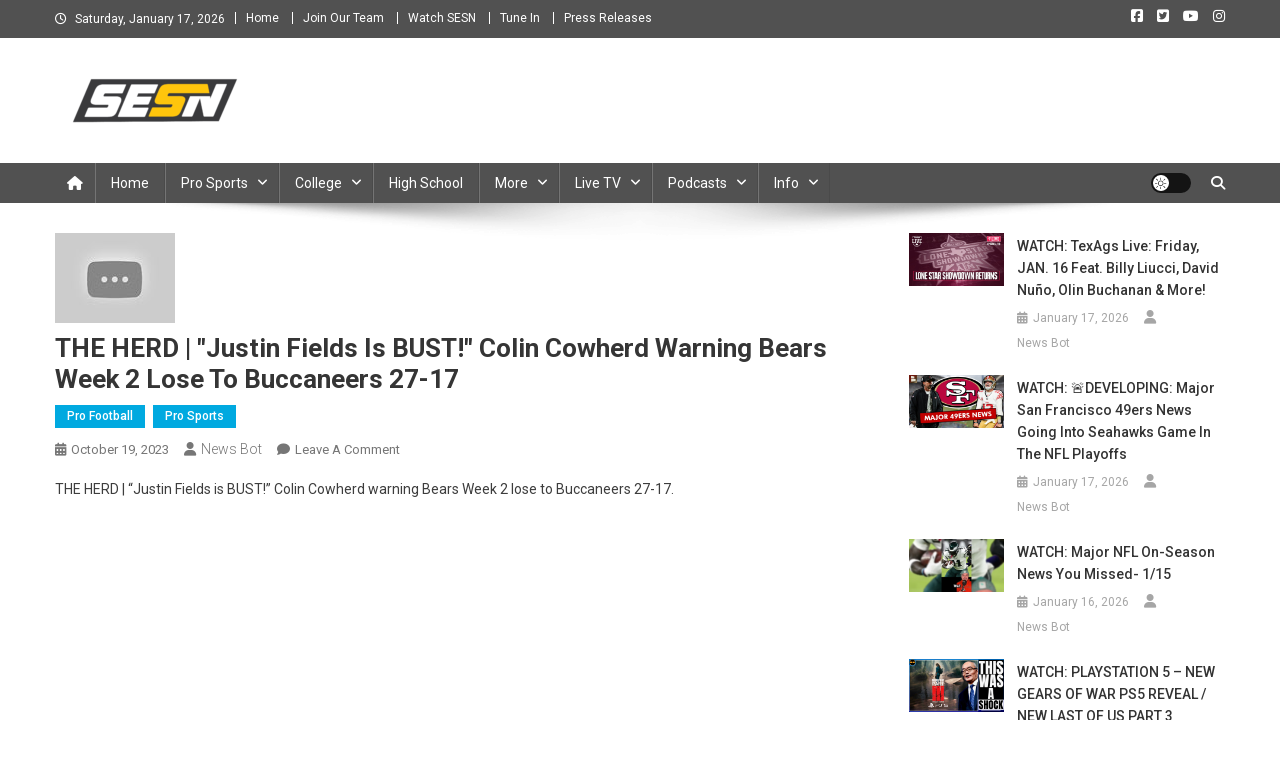

--- FILE ---
content_type: text/html; charset=UTF-8
request_url: https://sesnsports.com/archives/the-herd-justin-fields-is-bust-colin-cowherd-warning-bears-week-2-lose-to-buccaneers-27-17/
body_size: 25434
content:
<!doctype html>
<html lang="en-US">
<head>
<meta charset="UTF-8">
<meta name="viewport" content="width=device-width, initial-scale=1">
<link rel="profile" href="https://gmpg.org/xfn/11">

<meta name='robots' content='index, follow, max-image-preview:large, max-snippet:-1, max-video-preview:-1' />

	<!-- This site is optimized with the Yoast SEO plugin v26.7 - https://yoast.com/wordpress/plugins/seo/ -->
	<title>THE HERD | &quot;Justin Fields is BUST!&quot; Colin Cowherd warning Bears Week 2 lose to Buccaneers 27-17 | Southeast Sports Network</title>
	<link rel="canonical" href="https://sesnsports.com/archives/the-herd-justin-fields-is-bust-colin-cowherd-warning-bears-week-2-lose-to-buccaneers-27-17/" />
	<meta property="og:locale" content="en_US" />
	<meta property="og:type" content="article" />
	<meta property="og:title" content="THE HERD | &quot;Justin Fields is BUST!&quot; Colin Cowherd warning Bears Week 2 lose to Buccaneers 27-17 | Southeast Sports Network" />
	<meta property="og:description" content="THE HERD | &#8220;Justin Fields is BUST!&#8221; Colin Cowherd warning Bears Week 2 lose to Buccaneers 27-17. This article was gathered automatically by our news bot. We help YouTubers by driving traffic to them for free. The featured image in this article is the thumbnail of the embedded video. Thank you for visiting the Southeast [&hellip;]" />
	<meta property="og:url" content="https://sesnsports.com/archives/the-herd-justin-fields-is-bust-colin-cowherd-warning-bears-week-2-lose-to-buccaneers-27-17/" />
	<meta property="og:site_name" content="Southeast Sports Network" />
	<meta property="article:publisher" content="https://www.facebook.com/SESNsports/" />
	<meta property="article:published_time" content="2023-10-19T22:35:42+00:00" />
	<meta property="og:image" content="https://i.ytimg.com/vi/ZfHoFD4x0Is/maxresdefault.jpg" />
	<meta name="author" content="News Bot" />
	<meta name="twitter:card" content="summary_large_image" />
	<meta name="twitter:image" content="https://i.ytimg.com/vi/ZfHoFD4x0Is/maxresdefault.jpg" />
	<meta name="twitter:creator" content="@SESNsports" />
	<meta name="twitter:site" content="@SESNsports" />
	<meta name="twitter:label1" content="Written by" />
	<meta name="twitter:data1" content="News Bot" />
	<script type="application/ld+json" class="yoast-schema-graph">{"@context":"https://schema.org","@graph":[{"@type":"Article","@id":"https://sesnsports.com/archives/the-herd-justin-fields-is-bust-colin-cowherd-warning-bears-week-2-lose-to-buccaneers-27-17/#article","isPartOf":{"@id":"https://sesnsports.com/archives/the-herd-justin-fields-is-bust-colin-cowherd-warning-bears-week-2-lose-to-buccaneers-27-17/"},"author":{"name":"News Bot","@id":"https://sesnsports.com/#/schema/person/e95d9c2da5db91a9cbd43d3b94dbf004"},"headline":"THE HERD | &quot;Justin Fields is BUST!&quot; Colin Cowherd warning Bears Week 2 lose to Buccaneers 27-17","datePublished":"2023-10-19T22:35:42+00:00","mainEntityOfPage":{"@id":"https://sesnsports.com/archives/the-herd-justin-fields-is-bust-colin-cowherd-warning-bears-week-2-lose-to-buccaneers-27-17/"},"wordCount":92,"commentCount":0,"publisher":{"@id":"https://sesnsports.com/#organization"},"image":["https://i.ytimg.com/vi/ZfHoFD4x0Is/maxresdefault.jpg"],"thumbnailUrl":"https://i.ytimg.com/vi/ZfHoFD4x0Is/maxresdefault.jpg","keywords":["Bears","Buccaneers","Bustquot","Colin","Cowherd","Fields","Herd","lose","quotJustin","WARNING","Week"],"articleSection":["Pro Football","Pro Sports"],"inLanguage":"en-US","potentialAction":[{"@type":"CommentAction","name":"Comment","target":["https://sesnsports.com/archives/the-herd-justin-fields-is-bust-colin-cowherd-warning-bears-week-2-lose-to-buccaneers-27-17/#respond"]}]},{"@type":"WebPage","@id":"https://sesnsports.com/archives/the-herd-justin-fields-is-bust-colin-cowherd-warning-bears-week-2-lose-to-buccaneers-27-17/","url":"https://sesnsports.com/archives/the-herd-justin-fields-is-bust-colin-cowherd-warning-bears-week-2-lose-to-buccaneers-27-17/","name":"THE HERD | &quot;Justin Fields is BUST!&quot; Colin Cowherd warning Bears Week 2 lose to Buccaneers 27-17 | Southeast Sports Network","isPartOf":{"@id":"https://sesnsports.com/#website"},"primaryImageOfPage":"https://i.ytimg.com/vi/ZfHoFD4x0Is/maxresdefault.jpg","image":["https://i.ytimg.com/vi/ZfHoFD4x0Is/maxresdefault.jpg"],"thumbnailUrl":"https://i.ytimg.com/vi/ZfHoFD4x0Is/maxresdefault.jpg","datePublished":"2023-10-19T22:35:42+00:00","breadcrumb":{"@id":"https://sesnsports.com/archives/the-herd-justin-fields-is-bust-colin-cowherd-warning-bears-week-2-lose-to-buccaneers-27-17/#breadcrumb"},"inLanguage":"en-US","potentialAction":[{"@type":"ReadAction","target":["https://sesnsports.com/archives/the-herd-justin-fields-is-bust-colin-cowherd-warning-bears-week-2-lose-to-buccaneers-27-17/"]}]},{"@type":"ImageObject","inLanguage":"en-US","@id":"https://sesnsports.com/archives/the-herd-justin-fields-is-bust-colin-cowherd-warning-bears-week-2-lose-to-buccaneers-27-17/#primaryimage","url":"https://i.ytimg.com/vi/ZfHoFD4x0Is/maxresdefault.jpg","contentUrl":"https://i.ytimg.com/vi/ZfHoFD4x0Is/maxresdefault.jpg","caption":"THE HERD | &quot;Justin Fields is BUST!&quot; Colin Cowherd warning Bears Week 2 lose to Buccaneers 27-17"},{"@type":"BreadcrumbList","@id":"https://sesnsports.com/archives/the-herd-justin-fields-is-bust-colin-cowherd-warning-bears-week-2-lose-to-buccaneers-27-17/#breadcrumb","itemListElement":[{"@type":"ListItem","position":1,"name":"Home","item":"https://sesnsports.com/"},{"@type":"ListItem","position":2,"name":"THE HERD | &quot;Justin Fields is BUST!&quot; Colin Cowherd warning Bears Week 2 lose to Buccaneers 27-17"}]},{"@type":"WebSite","@id":"https://sesnsports.com/#website","url":"https://sesnsports.com/","name":"Southeast Sports Network","description":"We&#039;ve got the content you crave","publisher":{"@id":"https://sesnsports.com/#organization"},"potentialAction":[{"@type":"SearchAction","target":{"@type":"EntryPoint","urlTemplate":"https://sesnsports.com/?s={search_term_string}"},"query-input":{"@type":"PropertyValueSpecification","valueRequired":true,"valueName":"search_term_string"}}],"inLanguage":"en-US"},{"@type":"Organization","@id":"https://sesnsports.com/#organization","name":"The Southeast Sports Network","url":"https://sesnsports.com/","logo":{"@type":"ImageObject","inLanguage":"en-US","@id":"https://sesnsports.com/#/schema/logo/image/","url":"https://sesnsports.com/wp-content/uploads/2021/12/266321280_1082587362556178_8844793680983204607_n.png","contentUrl":"https://sesnsports.com/wp-content/uploads/2021/12/266321280_1082587362556178_8844793680983204607_n.png","width":2305,"height":814,"caption":"The Southeast Sports Network"},"image":{"@id":"https://sesnsports.com/#/schema/logo/image/"},"sameAs":["https://www.facebook.com/SESNsports/","https://x.com/SESNsports","https://www.instagram.com/sesnsports/","https://www.youtube.com/channel/UC7GzqIYZ4xUCBVTwkaZtzVw"]},{"@type":"Person","@id":"https://sesnsports.com/#/schema/person/e95d9c2da5db91a9cbd43d3b94dbf004","name":"News Bot","image":{"@type":"ImageObject","inLanguage":"en-US","@id":"https://sesnsports.com/#/schema/person/image/","url":"https://secure.gravatar.com/avatar/cbb3ebaa877e05f463cc78b8e551b71a1ffbfabd9d26afdb7ac4419e5db02cbf?s=96&d=mm&r=pg","contentUrl":"https://secure.gravatar.com/avatar/cbb3ebaa877e05f463cc78b8e551b71a1ffbfabd9d26afdb7ac4419e5db02cbf?s=96&d=mm&r=pg","caption":"News Bot"},"description":"The news gathering robot created by the Midwest Sports Network. This robot automatically gathers content and drives free traffic to YouTube channels.","sameAs":["https://sesnsports.com/"],"url":"https://sesnsports.com/archives/author/mwsnstaff/"}]}</script>
	<!-- / Yoast SEO plugin. -->


<link rel='dns-prefetch' href='//secure.gravatar.com' />
<link rel='dns-prefetch' href='//stats.wp.com' />
<link rel='dns-prefetch' href='//fonts.googleapis.com' />
<link rel='dns-prefetch' href='//v0.wordpress.com' />
<link rel='dns-prefetch' href='//jetpack.wordpress.com' />
<link rel='dns-prefetch' href='//s0.wp.com' />
<link rel='dns-prefetch' href='//public-api.wordpress.com' />
<link rel='dns-prefetch' href='//0.gravatar.com' />
<link rel='dns-prefetch' href='//1.gravatar.com' />
<link rel='dns-prefetch' href='//2.gravatar.com' />
<link rel='preconnect' href='//c0.wp.com' />
<link rel="alternate" type="application/rss+xml" title="Southeast Sports Network &raquo; Feed" href="https://sesnsports.com/feed/" />
<link rel="alternate" type="application/rss+xml" title="Southeast Sports Network &raquo; Comments Feed" href="https://sesnsports.com/comments/feed/" />
<link rel="alternate" type="application/rss+xml" title="Southeast Sports Network &raquo; THE HERD | &quot;Justin Fields is BUST!&quot; Colin Cowherd warning Bears Week 2 lose to Buccaneers 27-17 Comments Feed" href="https://sesnsports.com/archives/the-herd-justin-fields-is-bust-colin-cowherd-warning-bears-week-2-lose-to-buccaneers-27-17/feed/" />
<link rel="alternate" title="oEmbed (JSON)" type="application/json+oembed" href="https://sesnsports.com/wp-json/oembed/1.0/embed?url=https%3A%2F%2Fsesnsports.com%2Farchives%2Fthe-herd-justin-fields-is-bust-colin-cowherd-warning-bears-week-2-lose-to-buccaneers-27-17%2F" />
<link rel="alternate" title="oEmbed (XML)" type="text/xml+oembed" href="https://sesnsports.com/wp-json/oembed/1.0/embed?url=https%3A%2F%2Fsesnsports.com%2Farchives%2Fthe-herd-justin-fields-is-bust-colin-cowherd-warning-bears-week-2-lose-to-buccaneers-27-17%2F&#038;format=xml" />
<!-- sesnsports.com is managing ads with Advanced Ads 2.0.16 – https://wpadvancedads.com/ --><script id="advads-ready">
			window.advanced_ads_ready=function(e,a){a=a||"complete";var d=function(e){return"interactive"===a?"loading"!==e:"complete"===e};d(document.readyState)?e():document.addEventListener("readystatechange",(function(a){d(a.target.readyState)&&e()}),{once:"interactive"===a})},window.advanced_ads_ready_queue=window.advanced_ads_ready_queue||[];		</script>
		<style id='wp-img-auto-sizes-contain-inline-css' type='text/css'>
img:is([sizes=auto i],[sizes^="auto," i]){contain-intrinsic-size:3000px 1500px}
/*# sourceURL=wp-img-auto-sizes-contain-inline-css */
</style>

<link rel='stylesheet' id='twb-open-sans-css' href='https://fonts.googleapis.com/css?family=Open+Sans%3A300%2C400%2C500%2C600%2C700%2C800&#038;display=swap&#038;ver=6.9' type='text/css' media='all' />
<link rel='stylesheet' id='twb-global-css' href='https://sesnsports.com/wp-content/plugins/form-maker/booster/assets/css/global.css?ver=1.0.0' type='text/css' media='all' />
<link rel='stylesheet' id='jetpack_related-posts-css' href='https://c0.wp.com/p/jetpack/15.4/modules/related-posts/related-posts.css' type='text/css' media='all' />
<style id='wp-emoji-styles-inline-css' type='text/css'>

	img.wp-smiley, img.emoji {
		display: inline !important;
		border: none !important;
		box-shadow: none !important;
		height: 1em !important;
		width: 1em !important;
		margin: 0 0.07em !important;
		vertical-align: -0.1em !important;
		background: none !important;
		padding: 0 !important;
	}
/*# sourceURL=wp-emoji-styles-inline-css */
</style>
<link rel='stylesheet' id='wp-block-library-css' href='https://c0.wp.com/c/6.9/wp-includes/css/dist/block-library/style.min.css' type='text/css' media='all' />
<style id='global-styles-inline-css' type='text/css'>
:root{--wp--preset--aspect-ratio--square: 1;--wp--preset--aspect-ratio--4-3: 4/3;--wp--preset--aspect-ratio--3-4: 3/4;--wp--preset--aspect-ratio--3-2: 3/2;--wp--preset--aspect-ratio--2-3: 2/3;--wp--preset--aspect-ratio--16-9: 16/9;--wp--preset--aspect-ratio--9-16: 9/16;--wp--preset--color--black: #000000;--wp--preset--color--cyan-bluish-gray: #abb8c3;--wp--preset--color--white: #ffffff;--wp--preset--color--pale-pink: #f78da7;--wp--preset--color--vivid-red: #cf2e2e;--wp--preset--color--luminous-vivid-orange: #ff6900;--wp--preset--color--luminous-vivid-amber: #fcb900;--wp--preset--color--light-green-cyan: #7bdcb5;--wp--preset--color--vivid-green-cyan: #00d084;--wp--preset--color--pale-cyan-blue: #8ed1fc;--wp--preset--color--vivid-cyan-blue: #0693e3;--wp--preset--color--vivid-purple: #9b51e0;--wp--preset--gradient--vivid-cyan-blue-to-vivid-purple: linear-gradient(135deg,rgb(6,147,227) 0%,rgb(155,81,224) 100%);--wp--preset--gradient--light-green-cyan-to-vivid-green-cyan: linear-gradient(135deg,rgb(122,220,180) 0%,rgb(0,208,130) 100%);--wp--preset--gradient--luminous-vivid-amber-to-luminous-vivid-orange: linear-gradient(135deg,rgb(252,185,0) 0%,rgb(255,105,0) 100%);--wp--preset--gradient--luminous-vivid-orange-to-vivid-red: linear-gradient(135deg,rgb(255,105,0) 0%,rgb(207,46,46) 100%);--wp--preset--gradient--very-light-gray-to-cyan-bluish-gray: linear-gradient(135deg,rgb(238,238,238) 0%,rgb(169,184,195) 100%);--wp--preset--gradient--cool-to-warm-spectrum: linear-gradient(135deg,rgb(74,234,220) 0%,rgb(151,120,209) 20%,rgb(207,42,186) 40%,rgb(238,44,130) 60%,rgb(251,105,98) 80%,rgb(254,248,76) 100%);--wp--preset--gradient--blush-light-purple: linear-gradient(135deg,rgb(255,206,236) 0%,rgb(152,150,240) 100%);--wp--preset--gradient--blush-bordeaux: linear-gradient(135deg,rgb(254,205,165) 0%,rgb(254,45,45) 50%,rgb(107,0,62) 100%);--wp--preset--gradient--luminous-dusk: linear-gradient(135deg,rgb(255,203,112) 0%,rgb(199,81,192) 50%,rgb(65,88,208) 100%);--wp--preset--gradient--pale-ocean: linear-gradient(135deg,rgb(255,245,203) 0%,rgb(182,227,212) 50%,rgb(51,167,181) 100%);--wp--preset--gradient--electric-grass: linear-gradient(135deg,rgb(202,248,128) 0%,rgb(113,206,126) 100%);--wp--preset--gradient--midnight: linear-gradient(135deg,rgb(2,3,129) 0%,rgb(40,116,252) 100%);--wp--preset--font-size--small: 13px;--wp--preset--font-size--medium: 20px;--wp--preset--font-size--large: 36px;--wp--preset--font-size--x-large: 42px;--wp--preset--spacing--20: 0.44rem;--wp--preset--spacing--30: 0.67rem;--wp--preset--spacing--40: 1rem;--wp--preset--spacing--50: 1.5rem;--wp--preset--spacing--60: 2.25rem;--wp--preset--spacing--70: 3.38rem;--wp--preset--spacing--80: 5.06rem;--wp--preset--shadow--natural: 6px 6px 9px rgba(0, 0, 0, 0.2);--wp--preset--shadow--deep: 12px 12px 50px rgba(0, 0, 0, 0.4);--wp--preset--shadow--sharp: 6px 6px 0px rgba(0, 0, 0, 0.2);--wp--preset--shadow--outlined: 6px 6px 0px -3px rgb(255, 255, 255), 6px 6px rgb(0, 0, 0);--wp--preset--shadow--crisp: 6px 6px 0px rgb(0, 0, 0);}:where(.is-layout-flex){gap: 0.5em;}:where(.is-layout-grid){gap: 0.5em;}body .is-layout-flex{display: flex;}.is-layout-flex{flex-wrap: wrap;align-items: center;}.is-layout-flex > :is(*, div){margin: 0;}body .is-layout-grid{display: grid;}.is-layout-grid > :is(*, div){margin: 0;}:where(.wp-block-columns.is-layout-flex){gap: 2em;}:where(.wp-block-columns.is-layout-grid){gap: 2em;}:where(.wp-block-post-template.is-layout-flex){gap: 1.25em;}:where(.wp-block-post-template.is-layout-grid){gap: 1.25em;}.has-black-color{color: var(--wp--preset--color--black) !important;}.has-cyan-bluish-gray-color{color: var(--wp--preset--color--cyan-bluish-gray) !important;}.has-white-color{color: var(--wp--preset--color--white) !important;}.has-pale-pink-color{color: var(--wp--preset--color--pale-pink) !important;}.has-vivid-red-color{color: var(--wp--preset--color--vivid-red) !important;}.has-luminous-vivid-orange-color{color: var(--wp--preset--color--luminous-vivid-orange) !important;}.has-luminous-vivid-amber-color{color: var(--wp--preset--color--luminous-vivid-amber) !important;}.has-light-green-cyan-color{color: var(--wp--preset--color--light-green-cyan) !important;}.has-vivid-green-cyan-color{color: var(--wp--preset--color--vivid-green-cyan) !important;}.has-pale-cyan-blue-color{color: var(--wp--preset--color--pale-cyan-blue) !important;}.has-vivid-cyan-blue-color{color: var(--wp--preset--color--vivid-cyan-blue) !important;}.has-vivid-purple-color{color: var(--wp--preset--color--vivid-purple) !important;}.has-black-background-color{background-color: var(--wp--preset--color--black) !important;}.has-cyan-bluish-gray-background-color{background-color: var(--wp--preset--color--cyan-bluish-gray) !important;}.has-white-background-color{background-color: var(--wp--preset--color--white) !important;}.has-pale-pink-background-color{background-color: var(--wp--preset--color--pale-pink) !important;}.has-vivid-red-background-color{background-color: var(--wp--preset--color--vivid-red) !important;}.has-luminous-vivid-orange-background-color{background-color: var(--wp--preset--color--luminous-vivid-orange) !important;}.has-luminous-vivid-amber-background-color{background-color: var(--wp--preset--color--luminous-vivid-amber) !important;}.has-light-green-cyan-background-color{background-color: var(--wp--preset--color--light-green-cyan) !important;}.has-vivid-green-cyan-background-color{background-color: var(--wp--preset--color--vivid-green-cyan) !important;}.has-pale-cyan-blue-background-color{background-color: var(--wp--preset--color--pale-cyan-blue) !important;}.has-vivid-cyan-blue-background-color{background-color: var(--wp--preset--color--vivid-cyan-blue) !important;}.has-vivid-purple-background-color{background-color: var(--wp--preset--color--vivid-purple) !important;}.has-black-border-color{border-color: var(--wp--preset--color--black) !important;}.has-cyan-bluish-gray-border-color{border-color: var(--wp--preset--color--cyan-bluish-gray) !important;}.has-white-border-color{border-color: var(--wp--preset--color--white) !important;}.has-pale-pink-border-color{border-color: var(--wp--preset--color--pale-pink) !important;}.has-vivid-red-border-color{border-color: var(--wp--preset--color--vivid-red) !important;}.has-luminous-vivid-orange-border-color{border-color: var(--wp--preset--color--luminous-vivid-orange) !important;}.has-luminous-vivid-amber-border-color{border-color: var(--wp--preset--color--luminous-vivid-amber) !important;}.has-light-green-cyan-border-color{border-color: var(--wp--preset--color--light-green-cyan) !important;}.has-vivid-green-cyan-border-color{border-color: var(--wp--preset--color--vivid-green-cyan) !important;}.has-pale-cyan-blue-border-color{border-color: var(--wp--preset--color--pale-cyan-blue) !important;}.has-vivid-cyan-blue-border-color{border-color: var(--wp--preset--color--vivid-cyan-blue) !important;}.has-vivid-purple-border-color{border-color: var(--wp--preset--color--vivid-purple) !important;}.has-vivid-cyan-blue-to-vivid-purple-gradient-background{background: var(--wp--preset--gradient--vivid-cyan-blue-to-vivid-purple) !important;}.has-light-green-cyan-to-vivid-green-cyan-gradient-background{background: var(--wp--preset--gradient--light-green-cyan-to-vivid-green-cyan) !important;}.has-luminous-vivid-amber-to-luminous-vivid-orange-gradient-background{background: var(--wp--preset--gradient--luminous-vivid-amber-to-luminous-vivid-orange) !important;}.has-luminous-vivid-orange-to-vivid-red-gradient-background{background: var(--wp--preset--gradient--luminous-vivid-orange-to-vivid-red) !important;}.has-very-light-gray-to-cyan-bluish-gray-gradient-background{background: var(--wp--preset--gradient--very-light-gray-to-cyan-bluish-gray) !important;}.has-cool-to-warm-spectrum-gradient-background{background: var(--wp--preset--gradient--cool-to-warm-spectrum) !important;}.has-blush-light-purple-gradient-background{background: var(--wp--preset--gradient--blush-light-purple) !important;}.has-blush-bordeaux-gradient-background{background: var(--wp--preset--gradient--blush-bordeaux) !important;}.has-luminous-dusk-gradient-background{background: var(--wp--preset--gradient--luminous-dusk) !important;}.has-pale-ocean-gradient-background{background: var(--wp--preset--gradient--pale-ocean) !important;}.has-electric-grass-gradient-background{background: var(--wp--preset--gradient--electric-grass) !important;}.has-midnight-gradient-background{background: var(--wp--preset--gradient--midnight) !important;}.has-small-font-size{font-size: var(--wp--preset--font-size--small) !important;}.has-medium-font-size{font-size: var(--wp--preset--font-size--medium) !important;}.has-large-font-size{font-size: var(--wp--preset--font-size--large) !important;}.has-x-large-font-size{font-size: var(--wp--preset--font-size--x-large) !important;}
/*# sourceURL=global-styles-inline-css */
</style>

<style id='classic-theme-styles-inline-css' type='text/css'>
/*! This file is auto-generated */
.wp-block-button__link{color:#fff;background-color:#32373c;border-radius:9999px;box-shadow:none;text-decoration:none;padding:calc(.667em + 2px) calc(1.333em + 2px);font-size:1.125em}.wp-block-file__button{background:#32373c;color:#fff;text-decoration:none}
/*# sourceURL=/wp-includes/css/classic-themes.min.css */
</style>
<link rel='stylesheet' id='penci-oswald-css' href='//fonts.googleapis.com/css?family=Oswald%3A400&#038;ver=6.9' type='text/css' media='all' />
<link rel='stylesheet' id='sbfp_style-css' href='https://sesnsports.com/wp-content/plugins/statebuilt-facebook-page-like-popup/assets/sbfp.css?ver=6.9' type='text/css' media='all' />
<link rel='stylesheet' id='wp_automatic_gallery_style-css' href='https://sesnsports.com/wp-content/plugins/wp-automatic/css/wp-automatic.css?ver=1.0.0' type='text/css' media='all' />
<link rel='stylesheet' id='news-portal-fonts-css' href='https://fonts.googleapis.com/css?family=Roboto+Condensed%3A300italic%2C400italic%2C700italic%2C400%2C300%2C700%7CRoboto%3A300%2C400%2C400i%2C500%2C700%7CTitillium+Web%3A400%2C600%2C700%2C300&#038;subset=latin%2Clatin-ext' type='text/css' media='all' />
<link rel='stylesheet' id='news-portal-font-awesome-css' href='https://sesnsports.com/wp-content/themes/news-portal/assets/library/font-awesome/css/all.min.css?ver=6.5.1' type='text/css' media='all' />
<link rel='stylesheet' id='lightslider-style-css' href='https://sesnsports.com/wp-content/themes/news-portal/assets/library/lightslider/css/lightslider.min.css?ver=1.1.6' type='text/css' media='all' />
<link rel='stylesheet' id='news-portal-style-css' href='https://sesnsports.com/wp-content/themes/news-portal/style.css?ver=1.5.4' type='text/css' media='all' />
<link rel='stylesheet' id='news-portal-dark-style-css' href='https://sesnsports.com/wp-content/themes/news-portal/assets/css/np-dark.css?ver=1.5.4' type='text/css' media='all' />
<link rel='stylesheet' id='news-portal-preloader-style-css' href='https://sesnsports.com/wp-content/themes/news-portal/assets/css/np-preloader.css?ver=1.5.4' type='text/css' media='all' />
<link rel='stylesheet' id='news-portal-responsive-style-css' href='https://sesnsports.com/wp-content/themes/news-portal/assets/css/np-responsive.css?ver=1.5.4' type='text/css' media='all' />
<link rel='stylesheet' id='socialsnap-styles-css' href='https://sesnsports.com/wp-content/plugins/socialsnap/assets/css/socialsnap.css?ver=1.3.6' type='text/css' media='all' />
<script type="text/javascript" src="https://c0.wp.com/c/6.9/wp-includes/js/jquery/jquery.min.js" id="jquery-core-js"></script>
<script type="text/javascript" src="https://c0.wp.com/c/6.9/wp-includes/js/jquery/jquery-migrate.min.js" id="jquery-migrate-js"></script>
<script type="text/javascript" src="https://sesnsports.com/wp-content/plugins/form-maker/booster/assets/js/circle-progress.js?ver=1.2.2" id="twb-circle-js"></script>
<script type="text/javascript" id="twb-global-js-extra">
/* <![CDATA[ */
var twb = {"nonce":"a2df9bc5ca","ajax_url":"https://sesnsports.com/wp-admin/admin-ajax.php","plugin_url":"https://sesnsports.com/wp-content/plugins/form-maker/booster","href":"https://sesnsports.com/wp-admin/admin.php?page=twb_form-maker"};
var twb = {"nonce":"a2df9bc5ca","ajax_url":"https://sesnsports.com/wp-admin/admin-ajax.php","plugin_url":"https://sesnsports.com/wp-content/plugins/form-maker/booster","href":"https://sesnsports.com/wp-admin/admin.php?page=twb_form-maker"};
//# sourceURL=twb-global-js-extra
/* ]]> */
</script>
<script type="text/javascript" src="https://sesnsports.com/wp-content/plugins/form-maker/booster/assets/js/global.js?ver=1.0.0" id="twb-global-js"></script>
<script type="text/javascript" id="jetpack_related-posts-js-extra">
/* <![CDATA[ */
var related_posts_js_options = {"post_heading":"h4"};
//# sourceURL=jetpack_related-posts-js-extra
/* ]]> */
</script>
<script type="text/javascript" src="https://c0.wp.com/p/jetpack/15.4/_inc/build/related-posts/related-posts.min.js" id="jetpack_related-posts-js"></script>
<script type="text/javascript" src="https://sesnsports.com/wp-content/plugins/wp-automatic/js/main-front.js?ver=6.9" id="wp_automatic_gallery-js"></script>
<link rel="https://api.w.org/" href="https://sesnsports.com/wp-json/" /><link rel="alternate" title="JSON" type="application/json" href="https://sesnsports.com/wp-json/wp/v2/posts/377929" /><link rel="EditURI" type="application/rsd+xml" title="RSD" href="https://sesnsports.com/xmlrpc.php?rsd" />
<meta name="generator" content="WordPress 6.9" />
<link rel='shortlink' href='https://wp.me/pdyNPF-1AjD' />
	<style type="text/css">
																											</style>
	<style>img#wpstats{display:none}</style>
		<!-- Analytics by WP Statistics v14.11.3 - https://wp-statistics.com -->
<script  async src="https://pagead2.googlesyndication.com/pagead/js/adsbygoogle.js?client=ca-pub-3695227357041513" crossorigin="anonymous"></script><link rel="icon" href="https://sesnsports.com/wp-content/uploads/2024/09/cropped-1-1-32x32.png" sizes="32x32" />
<link rel="icon" href="https://sesnsports.com/wp-content/uploads/2024/09/cropped-1-1-192x192.png" sizes="192x192" />
<link rel="apple-touch-icon" href="https://sesnsports.com/wp-content/uploads/2024/09/cropped-1-1-180x180.png" />
<meta name="msapplication-TileImage" content="https://sesnsports.com/wp-content/uploads/2024/09/cropped-1-1-270x270.png" />

<!-- FIFU:jsonld:begin -->
<script type="application/ld+json">{"@context":"https://schema.org","@graph":[{"@type":"ImageObject","@id":"https://i.ytimg.com/vi/ZfHoFD4x0Is/maxresdefault.jpg","url":"https://i.ytimg.com/vi/ZfHoFD4x0Is/maxresdefault.jpg","contentUrl":"https://i.ytimg.com/vi/ZfHoFD4x0Is/maxresdefault.jpg","mainEntityOfPage":"https://sesnsports.com/archives/the-herd-justin-fields-is-bust-colin-cowherd-warning-bears-week-2-lose-to-buccaneers-27-17/"}]}</script>
<!-- FIFU:jsonld:end -->
		<style type="text/css" id="wp-custom-css">
			/* ----- HEADER ALWAYS VISIBLE ----- */
header.site-header,header#masthead{display:block!important;visibility:visible!important;opacity:1!important}
body.page-id-380434 header,body.page-id-378550 header,body.page-id-380250 header{display:block!important}

/* ----- HIDE PAGE TITLES ON THESE PAGES ----- */
body.page-id-380434 .entry-title,body.page-id-380434 header.entry-header,
body.page-id-378550 .entry-title,body.page-id-378550 header.entry-header,
body.page-id-380250 .entry-title,body.page-id-380250 header.entry-header{display:none!important}

/* ----- KEEP PAGE BG CLEAN UNDER OUR DARK WRAPPERS ----- */
.sesn-dark-bg .entry-content *,.sesn-archive-bg .entry-content *{background-color:transparent!important}

/* ----- CONSISTENT TOP SPACING UNDER STICKY MENU (PER PAGE) ----- */
body.page-id-380434 .site-main,body.page-id-380434 .content-area,body.page-id-380434 .entry-content{padding-top:58px!important}
body.page-id-378550 .site-main,body.page-id-378550 .content-area,body.page-id-378550 .entry-content{padding-top:12px!important}
body.page-id-380250 .site-main,body.page-id-380250 .content-area,body.page-id-380250 .entry-content{padding-top:66px!important}

/* ----- BLOG INLINE LINKS (POSTS) ----- */
.single-post .entry-content a{color:#cc0000!important}
.single-post .entry-content a:hover{color:#990000!important}

/* ----- AYG GALLERY: CARD + GRID STYLES ----- */
.ayg-theme-popup .ayg-gallery{background:#181a1b!important;padding:20px 0 0!important;border-radius:0!important}
.ayg-theme-popup .ayg-col-4,.ayg-theme-popup .ayg-col-sm-3,.ayg-theme-popup .ayg-col-xs-2{background:#232529!important;border-radius:16px!important;margin-bottom:18px!important;box-shadow:0 2px 10px rgba(0,0,0,.13)!important;transition:transform .22s;overflow:hidden}
.ayg-theme-popup .ayg-col-4:hover,.ayg-theme-popup .ayg-col-sm-3:hover,.ayg-theme-popup .ayg-col-xs-2:hover{transform:scale(1.04);box-shadow:0 8px 24px rgba(0,0,0,.23)}
.ayg-theme-popup .ayg-thumbnail-image-wrapper{background:#101112!important;border-radius:0!important;overflow:hidden!important}
.ayg-theme-popup img.ayg-thumbnail-image{width:100%!important;height:160px!important;object-fit:cover!important;background:#101112!important;border-radius:0!important}
.ayg-theme-popup .ayg-title{color:#fff!important;font-size:1.11rem!important;font-weight:700!important;margin:16px 10px 4px!important}
.ayg-theme-popup .ayg-date{color:#bbb!important;font-size:.97rem!important;margin:0 10px 10px!important}
.ayg-theme-popup .ayg-thumbnail-active,.ayg-theme-popup .ayg-play{background:rgba(24,26,27,.92)!important;border-radius:50%!important;color:#ffcc00!important}

/* ----- AYG SLIDER THEME (ARCHIVE ROWS ETC.) — FORCE WHITE TEXT ----- */
.ayg-theme-slider-popup .ayg-title,.ayg-theme-slider-popup .ayg-date,
.ayg-theme-slider-popup .ayg-col-4 *,.ayg-theme-slider-popup .ayg-col-sm-3 *,.ayg-theme-slider-popup .ayg-col-xs-2 *{color:#fff!important;text-shadow:0 2px 8px rgba(16,17,18,.9)!important}
.ayg-theme-slider-popup .ayg-date{opacity:1!important;font-weight:700!important}

/* ----- SECTION HEADER STRIP ----- */
.sesn-section-header{color:#ffcc00!important;font-size:1.5rem!important;font-weight:700!important;letter-spacing:-1px!important;margin:34px 0 10px!important;border-bottom:2px solid #232529!important;padding-bottom:7px!important;display:inline-block!important;width:100%!important}

/* ----- GUARD AGAINST INLINE COLORS FROM PLUGIN ----- */
.ayg-theme-popup .ayg-col-4 .ayg-title,.ayg-theme-popup .ayg-col-sm-3 .ayg-title,.ayg-theme-popup .ayg-col-xs-2 .ayg-title,
.ayg-theme-popup .ayg-col-4 .ayg-date,.ayg-theme-popup .ayg-col-sm-3 .ayg-date,.ayg-theme-popup .ayg-col-xs-2 .ayg-date{color:#fff!important;text-shadow:0 2px 8px rgba(16,17,18,.69)}
.ayg-theme-popup .ayg-title[style],.ayg-theme-popup .ayg-date[style]{color:#fff!important}
.ayg-theme-popup .ayg-col-4 *,.ayg-theme-popup .ayg-col-sm-3 *,.ayg-theme-popup .ayg-col-xs-2 *{color:#fff!important}

/* ----- ARCHIVE PAGE: YOUTUBE CTA BUTTON TEXT (WHITE) ----- */
body.page-id-380250 .sesn-archive-banner a{color:#fff!important}

/* ----- MOBILE TWEAKS ----- */
@media (max-width:650px){
  .ayg-theme-popup img.ayg-thumbnail-image{height:100px!important}
  .ayg-theme-popup .ayg-title{font-size:1rem!important}
}
/* --- FIX: make the primary header clickable above all content --- */
body.page-id-380434 header.site-header,
body.page-id-380434 #masthead,
body.page-id-380434 #site-navigation,
body.page-id-380250 header.site-header,
body.page-id-380250 #masthead,
body.page-id-380250 #site-navigation {
  position: relative;
  z-index: 10010 !important;      /* put nav at the very top */
}

/* Keep page content below the header’s stacking context */
body.page-id-380434 .site-main,
body.page-id-380434 .content-area,
body.page-id-380434 .entry-content,
body.page-id-380250 .site-main,
body.page-id-380250 .content-area,
body.page-id-380250 .entry-content {
  position: relative;
  z-index: 1;
}

/* Defensive: ensure common overlay suspects never sit above the nav */
body.page-id-380434 .sesn-dark-bg,
body.page-id-380434 .ayg-theme-popup .ayg-gallery,
body.page-id-380250 .sesn-archive-bg,
body.page-id-380250 .sesn-archive-banner,
body.page-id-380250 .ayg-theme-slider-popup .ayg-gallery {
  position: relative;
  z-index: 1;
}		</style>
		<!--News Portal CSS -->
<style type="text/css">
.category-button.np-cat-2162 a{background:#00a9e0}.category-button.np-cat-2162 a:hover{background:#0077ae}.np-block-title .np-cat-2162{color:#00a9e0}.category-button.np-cat-1879 a{background:#00a9e0}.category-button.np-cat-1879 a:hover{background:#0077ae}.np-block-title .np-cat-1879{color:#00a9e0}.category-button.np-cat-155 a{background:#00a9e0}.category-button.np-cat-155 a:hover{background:#0077ae}.np-block-title .np-cat-155{color:#00a9e0}.category-button.np-cat-666 a{background:#00a9e0}.category-button.np-cat-666 a:hover{background:#0077ae}.np-block-title .np-cat-666{color:#00a9e0}.category-button.np-cat-287 a{background:#00a9e0}.category-button.np-cat-287 a:hover{background:#0077ae}.np-block-title .np-cat-287{color:#00a9e0}.category-button.np-cat-144 a{background:#00a9e0}.category-button.np-cat-144 a:hover{background:#0077ae}.np-block-title .np-cat-144{color:#00a9e0}.category-button.np-cat-415 a{background:#00a9e0}.category-button.np-cat-415 a:hover{background:#0077ae}.np-block-title .np-cat-415{color:#00a9e0}.category-button.np-cat-82671 a{background:#00a9e0}.category-button.np-cat-82671 a:hover{background:#0077ae}.np-block-title .np-cat-82671{color:#00a9e0}.category-button.np-cat-1047 a{background:#00a9e0}.category-button.np-cat-1047 a:hover{background:#0077ae}.np-block-title .np-cat-1047{color:#00a9e0}.category-button.np-cat-82670 a{background:#00a9e0}.category-button.np-cat-82670 a:hover{background:#0077ae}.np-block-title .np-cat-82670{color:#00a9e0}.category-button.np-cat-1738 a{background:#00a9e0}.category-button.np-cat-1738 a:hover{background:#0077ae}.np-block-title .np-cat-1738{color:#00a9e0}.category-button.np-cat-38098 a{background:#00a9e0}.category-button.np-cat-38098 a:hover{background:#0077ae}.np-block-title .np-cat-38098{color:#00a9e0}.category-button.np-cat-38097 a{background:#00a9e0}.category-button.np-cat-38097 a:hover{background:#0077ae}.np-block-title .np-cat-38097{color:#00a9e0}.category-button.np-cat-688 a{background:#00a9e0}.category-button.np-cat-688 a:hover{background:#0077ae}.np-block-title .np-cat-688{color:#00a9e0}.category-button.np-cat-1850 a{background:#00a9e0}.category-button.np-cat-1850 a:hover{background:#0077ae}.np-block-title .np-cat-1850{color:#00a9e0}.category-button.np-cat-156 a{background:#00a9e0}.category-button.np-cat-156 a:hover{background:#0077ae}.np-block-title .np-cat-156{color:#00a9e0}.category-button.np-cat-28519 a{background:#00a9e0}.category-button.np-cat-28519 a:hover{background:#0077ae}.np-block-title .np-cat-28519{color:#00a9e0}.category-button.np-cat-283 a{background:#00a9e0}.category-button.np-cat-283 a:hover{background:#0077ae}.np-block-title .np-cat-283{color:#00a9e0}.category-button.np-cat-690 a{background:#00a9e0}.category-button.np-cat-690 a:hover{background:#0077ae}.np-block-title .np-cat-690{color:#00a9e0}.category-button.np-cat-145 a{background:#00a9e0}.category-button.np-cat-145 a:hover{background:#0077ae}.np-block-title .np-cat-145{color:#00a9e0}.category-button.np-cat-1740 a{background:#00a9e0}.category-button.np-cat-1740 a:hover{background:#0077ae}.np-block-title .np-cat-1740{color:#00a9e0}.category-button.np-cat-10637 a{background:#00a9e0}.category-button.np-cat-10637 a:hover{background:#0077ae}.np-block-title .np-cat-10637{color:#00a9e0}.category-button.np-cat-280 a{background:#00a9e0}.category-button.np-cat-280 a:hover{background:#0077ae}.np-block-title .np-cat-280{color:#00a9e0}.category-button.np-cat-37372 a{background:#00a9e0}.category-button.np-cat-37372 a:hover{background:#0077ae}.np-block-title .np-cat-37372{color:#00a9e0}.category-button.np-cat-158 a{background:#00a9e0}.category-button.np-cat-158 a:hover{background:#0077ae}.np-block-title .np-cat-158{color:#00a9e0}.category-button.np-cat-4 a{background:#00a9e0}.category-button.np-cat-4 a:hover{background:#0077ae}.np-block-title .np-cat-4{color:#00a9e0}.category-button.np-cat-2 a{background:#00a9e0}.category-button.np-cat-2 a:hover{background:#0077ae}.np-block-title .np-cat-2{color:#00a9e0}.category-button.np-cat-3 a{background:#00a9e0}.category-button.np-cat-3 a:hover{background:#0077ae}.np-block-title .np-cat-3{color:#00a9e0}.category-button.np-cat-5 a{background:#00a9e0}.category-button.np-cat-5 a:hover{background:#0077ae}.np-block-title .np-cat-5{color:#00a9e0}.category-button.np-cat-157 a{background:#00a9e0}.category-button.np-cat-157 a:hover{background:#0077ae}.np-block-title .np-cat-157{color:#00a9e0}.category-button.np-cat-1739 a{background:#00a9e0}.category-button.np-cat-1739 a:hover{background:#0077ae}.np-block-title .np-cat-1739{color:#00a9e0}.category-button.np-cat-15915 a{background:#00a9e0}.category-button.np-cat-15915 a:hover{background:#0077ae}.np-block-title .np-cat-15915{color:#00a9e0}.category-button.np-cat-691 a{background:#00a9e0}.category-button.np-cat-691 a:hover{background:#0077ae}.np-block-title .np-cat-691{color:#00a9e0}.category-button.np-cat-1741 a{background:#00a9e0}.category-button.np-cat-1741 a:hover{background:#0077ae}.np-block-title .np-cat-1741{color:#00a9e0}.category-button.np-cat-689 a{background:#00a9e0}.category-button.np-cat-689 a:hover{background:#0077ae}.np-block-title .np-cat-689{color:#00a9e0}.category-button.np-cat-281 a{background:#00a9e0}.category-button.np-cat-281 a:hover{background:#0077ae}.np-block-title .np-cat-281{color:#00a9e0}.navigation .nav-links a,.bttn,button,input[type='button'],input[type='reset'],input[type='submit'],.navigation .nav-links a:hover,.bttn:hover,button,input[type='button']:hover,input[type='reset']:hover,input[type='submit']:hover,.widget_search .search-submit,.edit-link .post-edit-link,.reply .comment-reply-link,.np-top-header-wrap,.np-header-menu-wrapper,#site-navigation ul.sub-menu,#site-navigation ul.children,.np-header-menu-wrapper::before,.np-header-menu-wrapper::after,.np-header-search-wrapper .search-form-main .search-submit,.news_portal_slider .lSAction > a:hover,.news_portal_default_tabbed ul.widget-tabs li,.np-full-width-title-nav-wrap .carousel-nav-action .carousel-controls:hover,.news_portal_social_media .social-link a,.np-archive-more .np-button:hover,.error404 .page-title,#np-scrollup,.news_portal_featured_slider .slider-posts .lSAction > a:hover,div.wpforms-container-full .wpforms-form input[type='submit'],div.wpforms-container-full .wpforms-form button[type='submit'],div.wpforms-container-full .wpforms-form .wpforms-page-button,div.wpforms-container-full .wpforms-form input[type='submit']:hover,div.wpforms-container-full .wpforms-form button[type='submit']:hover,div.wpforms-container-full .wpforms-form .wpforms-page-button:hover,.widget.widget_tag_cloud a:hover{background:#515151}
.home .np-home-icon a,.np-home-icon a:hover,#site-navigation ul li:hover > a,#site-navigation ul li.current-menu-item > a,#site-navigation ul li.current_page_item > a,#site-navigation ul li.current-menu-ancestor > a,#site-navigation ul li.focus > a,.news_portal_default_tabbed ul.widget-tabs li.ui-tabs-active,.news_portal_default_tabbed ul.widget-tabs li:hover,.menu-toggle:hover,.menu-toggle:focus{background:#1f1f1f}
.np-header-menu-block-wrap::before,.np-header-menu-block-wrap::after{border-right-color:#1f1f1f}
a,a:hover,a:focus,a:active,.widget a:hover,.widget a:hover::before,.widget li:hover::before,.entry-footer a:hover,.comment-author .fn .url:hover,#cancel-comment-reply-link,#cancel-comment-reply-link:before,.logged-in-as a,.np-slide-content-wrap .post-title a:hover,#top-footer .widget a:hover,#top-footer .widget a:hover:before,#top-footer .widget li:hover:before,.news_portal_featured_posts .np-single-post .np-post-content .np-post-title a:hover,.news_portal_fullwidth_posts .np-single-post .np-post-title a:hover,.news_portal_block_posts .layout3 .np-primary-block-wrap .np-single-post .np-post-title a:hover,.news_portal_featured_posts .layout2 .np-single-post-wrap .np-post-content .np-post-title a:hover,.np-block-title,.widget-title,.page-header .page-title,.np-related-title,.np-post-meta span:hover,.np-post-meta span a:hover,.news_portal_featured_posts .layout2 .np-single-post-wrap .np-post-content .np-post-meta span:hover,.news_portal_featured_posts .layout2 .np-single-post-wrap .np-post-content .np-post-meta span a:hover,.np-post-title.small-size a:hover,#footer-navigation ul li a:hover,.entry-title a:hover,.entry-meta span a:hover,.entry-meta span:hover,.np-post-meta span:hover,.np-post-meta span a:hover,.news_portal_featured_posts .np-single-post-wrap .np-post-content .np-post-meta span:hover,.news_portal_featured_posts .np-single-post-wrap .np-post-content .np-post-meta span a:hover,.news_portal_featured_slider .featured-posts .np-single-post .np-post-content .np-post-title a:hover{color:#515151}
.site-mode--dark .news_portal_featured_posts .np-single-post-wrap .np-post-content .np-post-title a:hover,.site-mode--dark .np-post-title.large-size a:hover,.site-mode--dark .np-post-title.small-size a:hover,.site-mode--dark .news-ticker-title>a:hover,.site-mode--dark .np-archive-post-content-wrapper .entry-title a:hover,.site-mode--dark h1.entry-title:hover,.site-mode--dark .news_portal_block_posts .layout4 .np-post-title a:hover{color:#515151}
.navigation .nav-links a,.bttn,button,input[type='button'],input[type='reset'],input[type='submit'],.widget_search .search-submit,.np-archive-more .np-button:hover,.widget.widget_tag_cloud a:hover{border-color:#515151}
.comment-list .comment-body,.np-header-search-wrapper .search-form-main{border-top-color:#515151}
.np-header-search-wrapper .search-form-main:before{border-bottom-color:#515151}
@media (max-width:768px){#site-navigation,.main-small-navigation li.current-menu-item > .sub-toggle i{background:#515151 !important}}
.news-portal-wave .np-rect,.news-portal-three-bounce .np-child,.news-portal-folding-cube .np-cube:before{background-color:#515151}
.site-title,.site-description{position:absolute;clip:rect(1px,1px,1px,1px)}
</style><link rel="preload" as="image" href="https://i.ytimg.com/vi/ZfHoFD4x0Is/maxresdefault.jpg"><link rel="preload" as="image" href="https://i.ytimg.com/vi/OTsIV9kybmI/maxresdefault.jpg"><link rel="preload" as="image" href="https://i.ytimg.com/vi/k6DYHNXmG04/maxresdefault.jpg"><link rel="preload" as="image" href="https://i.ytimg.com/vi/Z7_F_XKJUic/maxresdefault.jpg"><link rel="preload" as="image" href="https://i.ytimg.com/vi/LUQfQ3LXcAs/maxresdefault.jpg"><link rel="preload" as="image" href="https://i.ytimg.com/vi/bKQe8AN3vio/maxresdefault.jpg"><link rel="preload" as="image" href="https://i.ytimg.com/vi/pShmkuPK3F0/maxresdefault.jpg"><link rel="preload" as="image" href="https://i.ytimg.com/vi/AtZjNmKd8NU/maxresdefault.jpg"><link rel="preload" as="image" href="https://i.ytimg.com/vi/wdpSJK-TFH4/maxresdefault.jpg"><link rel="preload" as="image" href="https://i.ytimg.com/vi/4g_3uB5v2kY/maxresdefault.jpg"><link rel="preload" as="image" href="https://i.ytimg.com/vi/9M3GLScWlvE/maxresdefault.jpg"><link rel="preload" as="image" href="https://i.ytimg.com/vi/Mqr5ulsCLt4/hqdefault.jpg"><link rel="preload" as="image" href="https://i.ytimg.com/vi/XkPFZZsfiqw/maxresdefault.jpg"><link rel="preload" as="image" href="https://i.ytimg.com/vi/YPWytIzF1vU/maxresdefault.jpg"><link rel="preload" as="image" href="https://i.ytimg.com/vi/OaXW87JQvgY/maxresdefault.jpg"><link rel="preload" as="image" href="https://i.ytimg.com/vi/YOJDZ8UIFgM/maxresdefault.jpg"><link rel="preload" as="image" href="https://i.ytimg.com/vi/ZmKy_fnRM_E/maxresdefault.jpg"><link rel="preload" as="image" href="https://i.ytimg.com/vi/_90pz-CFFNo/hqdefault.jpg"></head>



















<body class="wp-singular post-template-default single single-post postid-377929 single-format-standard wp-custom-logo wp-theme-news-portal group-blog right-sidebar fullwidth_layout site-mode--light aa-prefix-advads-">

			<div id="news-portal-preloader" class="preloader-background">
				<div class="preloader-wrapper">
													<div class="news-portal-three-bounce">
		                            <div class="np-child np-bounce1"></div>
		                            <div class="np-child np-bounce2"></div>
		                            <div class="np-child np-bounce3"></div>
		                        </div>
									</div><!-- .preloader-wrapper -->
			</div><!-- #news-portal-preloader -->
	
<div id="page" class="site">

	<a class="skip-link screen-reader-text" href="#content">Skip to content</a>

	<div class="np-top-header-wrap"><div class="mt-container">		<div class="np-top-left-section-wrapper">
			<div class="date-section">Saturday, January 17, 2026</div>
							<nav id="top-navigation" class="top-navigation" role="navigation">
					<div class="menu-secondary-menu-container"><ul id="top-menu" class="menu"><li id="menu-item-368786" class="menu-item menu-item-type-custom menu-item-object-custom menu-item-home menu-item-368786"><a href="https://sesnsports.com">Home</a></li>
<li id="menu-item-368787" class="menu-item menu-item-type-post_type menu-item-object-page menu-item-368787"><a href="https://sesnsports.com/join-our-team/">Join Our Team</a></li>
<li id="menu-item-380249" class="menu-item menu-item-type-custom menu-item-object-custom menu-item-380249"><a href="https://sesnsports.com/watch-sesn/">Watch SESN</a></li>
<li id="menu-item-380248" class="menu-item menu-item-type-custom menu-item-object-custom menu-item-380248"><a href="https://sesnsports.com/howtowatch/">Tune In</a></li>
<li id="menu-item-368785" class="menu-item menu-item-type-custom menu-item-object-custom menu-item-368785"><a href="https://schraymedia.com/news/">Press Releases</a></li>
</ul></div>				</nav><!-- #site-navigation -->
					</div><!-- .np-top-left-section-wrapper -->
		<div class="np-top-right-section-wrapper">
			<div class="mt-social-icons-wrapper"><span class="social-link"><a href="https://www.facebook.com/SESNsports/" target="_blank"><i class="fab fa-facebook-square"></i></a></span><span class="social-link"><a href="https://twitter.com/sesnsports" target="_blank"><i class="fab fa-twitter-square"></i></a></span><span class="social-link"><a href="https://www.youtube.com/channel/UC7GzqIYZ4xUCBVTwkaZtzVw" target="_blank"><i class="fab fa-youtube"></i></a></span><span class="social-link"><a href="https://www.instagram.com/sesnsports/" target="_blank"><i class="fab fa-instagram"></i></a></span></div><!-- .mt-social-icons-wrapper -->		</div><!-- .np-top-right-section-wrapper -->
</div><!-- .mt-container --></div><!-- .np-top-header-wrap --><header id="masthead" class="site-header" role="banner"><div class="np-logo-section-wrapper"><div class="mt-container">		<div class="site-branding">

			<a href="https://sesnsports.com/" class="custom-logo-link" rel="home"><img width="199" height="45" src="https://sesnsports.com/wp-content/uploads/2022/09/cropped-cropped-image-1-e1725295786716.png" class="custom-logo" alt="Southeast Sports Network" decoding="async" /></a>
							<p class="site-title"><a href="https://sesnsports.com/" rel="home">Southeast Sports Network</a></p>
							<p class="site-description">We&#039;ve got the content you crave</p>
						
		</div><!-- .site-branding -->
		<div class="np-header-ads-area">
					</div><!-- .np-header-ads-area -->
</div><!-- .mt-container --></div><!-- .np-logo-section-wrapper -->		<div id="np-menu-wrap" class="np-header-menu-wrapper">
			<div class="np-header-menu-block-wrap">
				<div class="mt-container">
												<div class="np-home-icon">
								<a href="https://sesnsports.com/" rel="home"> <i class="fa fa-home"> </i> </a>
							</div><!-- .np-home-icon -->
										<div class="mt-header-menu-wrap">
						<a href="javascript:void(0)" class="menu-toggle hide"><i class="fa fa-navicon"> </i> </a>
						<nav id="site-navigation" class="main-navigation" role="navigation">
							<div class="menu-main-menu-container"><ul id="primary-menu" class="menu"><li id="menu-item-33879" class="menu-item menu-item-type-custom menu-item-object-custom menu-item-home menu-item-33879"><a href="https://sesnsports.com">Home</a></li>
<li id="menu-item-4131" class="menu-item menu-item-type-custom menu-item-object-custom menu-item-has-children menu-item-4131"><a href="#!">Pro Sports</a>
<ul class="sub-menu">
	<li id="menu-item-167" class="menu-item menu-item-type-taxonomy menu-item-object-category current-post-ancestor current-menu-parent current-post-parent menu-item-167"><a href="https://sesnsports.com/archives/category/pro-football/">Pro Football</a></li>
	<li id="menu-item-166" class="menu-item menu-item-type-taxonomy menu-item-object-category menu-item-166"><a href="https://sesnsports.com/archives/category/pro-basketball/">Pro Basketball</a></li>
	<li id="menu-item-169" class="menu-item menu-item-type-taxonomy menu-item-object-category menu-item-169"><a href="https://sesnsports.com/archives/category/pro-baseball/">Pro Baseball</a></li>
	<li id="menu-item-2781" class="menu-item menu-item-type-taxonomy menu-item-object-category menu-item-2781"><a href="https://sesnsports.com/archives/category/pro-hockey/">Pro Hockey</a></li>
	<li id="menu-item-2201" class="menu-item menu-item-type-taxonomy menu-item-object-category menu-item-2201"><a href="https://sesnsports.com/archives/category/pro-soccer/">Pro Soccer</a></li>
</ul>
</li>
<li id="menu-item-3731" class="menu-item menu-item-type-custom menu-item-object-custom menu-item-has-children menu-item-3731"><a href="#!">College</a>
<ul class="sub-menu">
	<li id="menu-item-1953" class="menu-item menu-item-type-taxonomy menu-item-object-category menu-item-1953"><a href="https://sesnsports.com/archives/category/college-football/">College Football</a></li>
	<li id="menu-item-2780" class="menu-item menu-item-type-taxonomy menu-item-object-category menu-item-2780"><a href="https://sesnsports.com/archives/category/college-basketball/">College Basketball</a></li>
	<li id="menu-item-3646" class="menu-item menu-item-type-taxonomy menu-item-object-category menu-item-3646"><a href="https://sesnsports.com/archives/category/college-hockey/">College Hockey</a></li>
	<li id="menu-item-6936" class="menu-item menu-item-type-taxonomy menu-item-object-category menu-item-6936"><a href="https://sesnsports.com/archives/category/college-baseball/">College Baseball</a></li>
	<li id="menu-item-380441" class="menu-item menu-item-type-taxonomy menu-item-object-category menu-item-380441"><a href="https://sesnsports.com/archives/category/college-softball/">College Softball</a></li>
	<li id="menu-item-12935" class="menu-item menu-item-type-taxonomy menu-item-object-category menu-item-12935"><a href="https://sesnsports.com/archives/category/college-soccer/">College Soccer</a></li>
</ul>
</li>
<li id="menu-item-1952" class="menu-item menu-item-type-taxonomy menu-item-object-category menu-item-1952"><a href="https://sesnsports.com/archives/category/high-school/">High School</a></li>
<li id="menu-item-2779" class="menu-item menu-item-type-custom menu-item-object-custom menu-item-has-children menu-item-2779"><a href="#!">More</a>
<ul class="sub-menu">
	<li id="menu-item-2721" class="menu-item menu-item-type-taxonomy menu-item-object-category menu-item-2721"><a href="https://sesnsports.com/archives/category/golf/">Golf</a></li>
	<li id="menu-item-136762" class="menu-item menu-item-type-taxonomy menu-item-object-category menu-item-136762"><a href="https://sesnsports.com/archives/category/gaming/">Gaming</a></li>
	<li id="menu-item-7013" class="menu-item menu-item-type-taxonomy menu-item-object-category menu-item-7013"><a href="https://sesnsports.com/archives/category/hard-news/">Hard News</a></li>
	<li id="menu-item-7012" class="menu-item menu-item-type-taxonomy menu-item-object-category menu-item-7012"><a href="https://sesnsports.com/archives/category/entertainment/">Entertainment</a></li>
	<li id="menu-item-2200" class="menu-item menu-item-type-taxonomy menu-item-object-category menu-item-2200"><a href="https://sesnsports.com/archives/category/extra/">Extra</a></li>
	<li id="menu-item-2722" class="menu-item menu-item-type-taxonomy menu-item-object-category menu-item-2722"><a href="https://sesnsports.com/archives/category/nascar/">NASCAR</a></li>
	<li id="menu-item-67153" class="menu-item menu-item-type-taxonomy menu-item-object-category menu-item-67153"><a href="https://sesnsports.com/archives/category/sports-betting/">Sports Betting</a></li>
	<li id="menu-item-7014" class="menu-item menu-item-type-taxonomy menu-item-object-category menu-item-7014"><a href="https://sesnsports.com/archives/category/sports-biz/">Sports Biz</a></li>
	<li id="menu-item-2724" class="menu-item menu-item-type-taxonomy menu-item-object-category menu-item-2724"><a href="https://sesnsports.com/archives/category/wwe/">WWE</a></li>
</ul>
</li>
<li id="menu-item-380245" class="menu-item menu-item-type-custom menu-item-object-custom menu-item-has-children menu-item-380245"><a href="https://sesnsports.com/watch-sesn/">Live TV</a>
<ul class="sub-menu">
	<li id="menu-item-380440" class="menu-item menu-item-type-custom menu-item-object-custom menu-item-380440"><a href="https://sesnsports.com/experience-every-game-live-on-the-southeast-sports-network/">Watch Online</a></li>
	<li id="menu-item-380246" class="menu-item menu-item-type-custom menu-item-object-custom menu-item-380246"><a href="https://sesnsports.com/watch-sesn/">Watch Live</a></li>
	<li id="menu-item-380218" class="menu-item menu-item-type-custom menu-item-object-custom menu-item-380218"><a href="https://www.youtube.com/channel/UC7GzqIYZ4xUCBVTwkaZtzVw">Via YouTube</a></li>
	<li id="menu-item-379931" class="menu-item menu-item-type-custom menu-item-object-custom menu-item-379931"><a href="https://www.amazon.com/gp/product/B0CX8D9P4S">Fire TV App</a></li>
	<li id="menu-item-380866" class="menu-item menu-item-type-custom menu-item-object-custom menu-item-380866"><a href="https://www.twitch.tv/nsbnsports">Twitch TV</a></li>
	<li id="menu-item-380253" class="menu-item menu-item-type-custom menu-item-object-custom menu-item-380253"><a href="https://sesnsports.com/sesn-archived-broadcasts-highlights-and-features/">SESN Archive</a></li>
	<li id="menu-item-389128" class="menu-item menu-item-type-custom menu-item-object-custom menu-item-389128"><a href="https://sesnsports.com/howtowatch/">How to Watch</a></li>
</ul>
</li>
<li id="menu-item-137913" class="menu-item menu-item-type-taxonomy menu-item-object-category menu-item-has-children menu-item-137913"><a href="https://sesnsports.com/archives/category/podcasts/">Podcasts</a>
<ul class="sub-menu">
	<li id="menu-item-137920" class="menu-item menu-item-type-custom menu-item-object-custom menu-item-137920"><a href="https://sesnsports.com/archives/category/podcasts/">All Podcasts</a></li>
	<li id="menu-item-368792" class="menu-item menu-item-type-custom menu-item-object-custom menu-item-368792"><a href="https://youtube.com/playlist?list=PLlj8KuUbd4xk8fMWLayc8OvCw2XznRp9Y">Win Big Sports Talk</a></li>
	<li id="menu-item-30257" class="menu-item menu-item-type-post_type menu-item-object-page menu-item-30257"><a href="https://sesnsports.com/the-vfl-show/">The VFL Show</a></li>
	<li id="menu-item-377544" class="menu-item menu-item-type-post_type menu-item-object-page menu-item-377544"><a href="https://sesnsports.com/mocs-on-the-mic/">Mocs On The Mic</a></li>
	<li id="menu-item-382402" class="menu-item menu-item-type-post_type menu-item-object-page menu-item-382402"><a href="https://sesnsports.com/the-naia-softball-podcast/">NAIA SB Podcast</a></li>
	<li id="menu-item-382404" class="menu-item menu-item-type-post_type menu-item-object-page menu-item-382404"><a href="https://sesnsports.com/the-naia-ball-podcast/">NAIA Ball Podcast</a></li>
	<li id="menu-item-382403" class="menu-item menu-item-type-post_type menu-item-object-page menu-item-382403"><a href="https://sesnsports.com/the-official-naia-podcast/">Official NAIA Podcast</a></li>
</ul>
</li>
<li id="menu-item-2078" class="menu-item menu-item-type-custom menu-item-object-custom menu-item-has-children menu-item-2078"><a href="#!">Info</a>
<ul class="sub-menu">
	<li id="menu-item-35220" class="menu-item menu-item-type-post_type menu-item-object-page menu-item-35220"><a href="https://sesnsports.com/about-us/">About Us</a></li>
	<li id="menu-item-120338" class="menu-item menu-item-type-custom menu-item-object-custom menu-item-120338"><a href="https://schraymedia.com/2024-schray-media-kit/">Advertise</a></li>
	<li id="menu-item-1945" class="menu-item menu-item-type-post_type menu-item-object-page menu-item-1945"><a href="https://sesnsports.com/contact/">Contact</a></li>
	<li id="menu-item-2089" class="menu-item menu-item-type-post_type menu-item-object-page menu-item-2089"><a href="https://sesnsports.com/join-our-team/">Join Our Team</a></li>
	<li id="menu-item-2087" class="menu-item menu-item-type-post_type menu-item-object-page menu-item-2087"><a href="https://sesnsports.com/our-team/">Our Team</a></li>
	<li id="menu-item-2723" class="menu-item menu-item-type-taxonomy menu-item-object-category menu-item-2723"><a href="https://sesnsports.com/archives/category/press-releases/">Press Releases</a></li>
	<li id="menu-item-380212" class="menu-item menu-item-type-custom menu-item-object-custom menu-item-380212"><a rel="privacy-policy" href="https://sesnsports.com/privacy-policy-dmca-policy-terms-of-use/">Privacy Policy</a></li>
	<li id="menu-item-380213" class="menu-item menu-item-type-custom menu-item-object-custom menu-item-380213"><a rel="privacy-policy" href="https://sesnsports.com/privacy-policy-dmca-policy-terms-of-use/">DMCA Policy</a></li>
	<li id="menu-item-380214" class="menu-item menu-item-type-custom menu-item-object-custom menu-item-380214"><a rel="privacy-policy" href="https://sesnsports.com/privacy-policy-dmca-policy-terms-of-use/">Terms of Use</a></li>
</ul>
</li>
</ul></div>						</nav><!-- #site-navigation -->
					</div><!-- .mt-header-menu-wrap -->
					<div class="np-icon-elements-wrapper">
						        <div id="np-site-mode-wrap" class="np-icon-elements">
            <a id="mode-switcher" class="light-mode" data-site-mode="light-mode" href="#">
                <span class="site-mode-icon">site mode button</span>
            </a>
        </div><!-- #np-site-mode-wrap -->
							<div class="np-header-search-wrapper">                    
				                <span class="search-main"><a href="javascript:void(0)"><i class="fa fa-search"></i></a></span>
				                <div class="search-form-main np-clearfix">
					                <form role="search" method="get" class="search-form" action="https://sesnsports.com/">
				<label>
					<span class="screen-reader-text">Search for:</span>
					<input type="search" class="search-field" placeholder="Search &hellip;" value="" name="s" />
				</label>
				<input type="submit" class="search-submit" value="Search" />
			</form>					            </div>
							</div><!-- .np-header-search-wrapper -->
											</div> <!-- .np-icon-elements-wrapper -->
				</div>
			</div>
		</div><!-- .np-header-menu-wrapper -->
</header><!-- .site-header -->
	<div id="content" class="site-content">
		<div class="mt-container">
<div class="mt-single-content-wrapper">

	<div id="primary" class="content-area">
		<main id="main" class="site-main" role="main">

		
<article id="post-377929" class="post-377929 post type-post status-publish format-standard has-post-thumbnail hentry category-pro-football category-pro-sports tag-bears tag-buccaneers tag-bustquot tag-colin tag-cowherd tag-fields tag-herd tag-lose tag-quotjustin tag-warning tag-week">

	<div class="np-article-thumb">
		<img post-id="377929" fifu-featured="1" src="https://i.ytimg.com/vi/ZfHoFD4x0Is/maxresdefault.jpg" class="attachment-full size-full wp-post-image" alt="THE HERD | &quot;Justin Fields is BUST!&quot; Colin Cowherd warning Bears Week 2 lose to Buccaneers 27-17" title="THE HERD | &quot;Justin Fields is BUST!&quot; Colin Cowherd warning Bears Week 2 lose to Buccaneers 27-17" title="THE HERD | &quot;Justin Fields is BUST!&quot; Colin Cowherd warning Bears Week 2 lose to Buccaneers 27-17" decoding="async" />	</div><!-- .np-article-thumb -->

	<header class="entry-header">
		<h1 class="entry-title">THE HERD | &quot;Justin Fields is BUST!&quot; Colin Cowherd warning Bears Week 2 lose to Buccaneers 27-17</h1>		<div class="post-cats-list">
							<span class="category-button np-cat-3"><a href="https://sesnsports.com/archives/category/pro-football/">Pro Football</a></span>
							<span class="category-button np-cat-1739"><a href="https://sesnsports.com/archives/category/pro-sports/">Pro Sports</a></span>
					</div>
		<div class="entry-meta">
			<span class="posted-on"><a href="https://sesnsports.com/archives/the-herd-justin-fields-is-bust-colin-cowherd-warning-bears-week-2-lose-to-buccaneers-27-17/" rel="bookmark"><time class="entry-date published updated" datetime="2023-10-19T18:35:42-04:00">October 19, 2023</time></a></span><span class="byline"><span class="author vcard"><a class="url fn n" href="https://sesnsports.com/archives/author/mwsnstaff/">News Bot</a></span></span><span class="comments-link"><a href="https://sesnsports.com/archives/the-herd-justin-fields-is-bust-colin-cowherd-warning-bears-week-2-lose-to-buccaneers-27-17/#respond">Leave a Comment<span class="screen-reader-text"> on THE HERD | &quot;Justin Fields is BUST!&quot; Colin Cowherd warning Bears Week 2 lose to Buccaneers 27-17</span></a></span>		</div><!-- .entry-meta -->
	</header><!-- .entry-header -->

	<div class="entry-content">
		<p>THE HERD | &#8220;Justin Fields is BUST!&#8221; Colin Cowherd warning Bears Week 2 lose to Buccaneers 27-17.</p>
<p><iframe  width="580" height="385" src="https://www.youtube.com/embed/ZfHoFD4x0Is" frameborder="0" allowfullscreen></iframe></p>
<p>This article was gathered automatically by our news bot. We help YouTubers by driving traffic to them for free. The featured image in this article is the thumbnail of the embedded video. Thank you for visiting the Southeast Sports Network and sesnsports.com. For more sports, news, and entertainment, follow us on Twitter @SESNsports or like our page on Facebook. </p>

<div id='jp-relatedposts' class='jp-relatedposts' >
	<h3 class="jp-relatedposts-headline"><em>Related</em></h3>
</div>		<div class="ss-inline-share-wrapper ss-center-inline-content ss-small-icons ss-with-spacing ss-slanted-icons">

							<p class="ss-social-share-label">
					<span>Share this article via:</span>
				</p>
			
			<div class="ss-inline-share-content">

								
		<ul class="ss-social-icons-container">

							<li class="">

					
						
						<a href="#" aria-label="Facebook" data-ss-ss-link="https://www.facebook.com/sharer.php?t=THE%20HERD%20%7C%20%22Justin%20Fields%20is%20BUST%21%22%20Colin%20Cowherd%20warning%20Bears%20Week%202%20lose%20to%20Buccaneers%2027-17&#038;u=https%3A%2F%2Fsesnsports.com%2Farchives%2Fthe-herd-justin-fields-is-bust-colin-cowherd-warning-bears-week-2-lose-to-buccaneers-27-17%2F" class="ss-facebook-color" rel="nofollow noopener" data-ss-ss-network-id="facebook" data-ss-ss-post-id="377929" data-ss-ss-location="inline_content" data-ss-ss-permalink="https://sesnsports.com/archives/the-herd-justin-fields-is-bust-colin-cowherd-warning-bears-week-2-lose-to-buccaneers-27-17/" data-ss-ss-type="share" data-has-api="true"> 
					
						<span class="ss-share-network-content">
							<i class="ss-network-icon"><svg class="ss-svg-icon" aria-hidden="true" role="img" focusable="false" width="32" height="32" viewBox="0 0 32 32" xmlns="http://www.w3.org/2000/svg"><path d="M32 16.098C32 7.208 24.837 0 16 0S0 7.207 0 16.098C0 24.133 5.851 30.792 13.5 32V20.751H9.437v-4.653H13.5V12.55c0-4.034 2.389-6.263 6.043-6.263 1.751 0 3.582.315 3.582.315v3.961h-2.018c-1.987 0-2.607 1.241-2.607 2.514v3.02h4.438l-.71 4.653H18.5V32C26.149 30.792 32 24.133 32 16.098z" /></svg></i>

							
																<span class="ss-network-label">Facebook</span>
									
						</span>

											</a>
					
									</li>
							<li class="">

					
						
						<a href="#" aria-label="X (Twitter)" data-ss-ss-link="https://twitter.com/intent/tweet?text=THE+HERD+%7C+%22Justin+Fields+is+BUST%21%22+Colin+Cowherd+warning+Bears+Week+2+lose+to+Buccaneers+27-17&#038;url=https%3A%2F%2Fsesnsports.com%2Farchives%2Fthe-herd-justin-fields-is-bust-colin-cowherd-warning-bears-week-2-lose-to-buccaneers-27-17%2F&#038;via=sesnsports" class="ss-twitter-color" rel="nofollow noopener" data-ss-ss-network-id="twitter" data-ss-ss-post-id="377929" data-ss-ss-location="inline_content" data-ss-ss-permalink="https://sesnsports.com/archives/the-herd-justin-fields-is-bust-colin-cowherd-warning-bears-week-2-lose-to-buccaneers-27-17/" data-ss-ss-type="share"> 
					
						<span class="ss-share-network-content">
							<i class="ss-network-icon"><svg class="ss-svg-icon" aria-hidden="true" role="img" focusable="false" width="32" height="32" viewBox="0 0 24 24"><path d="M18.244 2.25h3.308l-7.227 8.26 8.502 11.24H16.17l-5.214-6.817L4.99 21.75H1.68l7.73-8.835L1.254 2.25H8.08l4.713 6.231zm-1.161 17.52h1.833L7.084 4.126H5.117z"></path></svg></i>

							
																<span class="ss-network-label">X (Twitter)</span>
									
						</span>

											</a>
					
									</li>
							<li class="">

					
						
						<a href="#" aria-label="Email" data-ss-ss-link="mailto:?body=https%3A%2F%2Fsesnsports.com%2Farchives%2Fthe-herd-justin-fields-is-bust-colin-cowherd-warning-bears-week-2-lose-to-buccaneers-27-17%2F&#038;subject=THE%20HERD%20%7C%20%22Justin%20Fields%20is%20BUST%21%22%20Colin%20Cowherd%20warning%20Bears%20Week%202%20lose%20to%20Buccaneers%2027-17" class="ss-envelope-color" rel="nofollow noopener" data-ss-ss-network-id="envelope" data-ss-ss-post-id="377929" data-ss-ss-location="inline_content" data-ss-ss-permalink="https://sesnsports.com/archives/the-herd-justin-fields-is-bust-colin-cowherd-warning-bears-week-2-lose-to-buccaneers-27-17/" data-ss-ss-type="share"> 
					
						<span class="ss-share-network-content">
							<i class="ss-network-icon"><svg class="ss-svg-icon" aria-hidden="true" role="img" focusable="false" width="32" height="32" viewBox="0 0 32 32" xmlns="http://www.w3.org/2000/svg"><path d="M32 12.964v14.179c0 1.571-1.286 2.857-2.857 2.857h-26.286c-1.571 0-2.857-1.286-2.857-2.857v-14.179c0.536 0.589 1.143 1.107 1.804 1.554 2.964 2.018 5.964 4.036 8.875 6.161 1.5 1.107 3.357 2.464 5.304 2.464h0.036c1.946 0 3.804-1.357 5.304-2.464 2.911-2.107 5.911-4.143 8.893-6.161 0.643-0.446 1.25-0.964 1.786-1.554zM32 7.714c0 2-1.482 3.804-3.054 4.893-2.786 1.929-5.589 3.857-8.357 5.804-1.161 0.804-3.125 2.446-4.571 2.446h-0.036c-1.446 0-3.411-1.643-4.571-2.446-2.768-1.946-5.571-3.875-8.339-5.804-1.268-0.857-3.071-2.875-3.071-4.5 0-1.75 0.946-3.25 2.857-3.25h26.286c1.554 0 2.857 1.286 2.857 2.857z"></path></svg></i>

							
																<span class="ss-network-label">Email</span>
									
						</span>

											</a>
					
									</li>
							<li class="">

					
						
						<a href="#" aria-label="Print" data-ss-ss-link="#" class="ss-print-color" rel="nofollow noopener" data-ss-ss-network-id="print" data-ss-ss-post-id="377929" data-ss-ss-location="inline_content" data-ss-ss-permalink="https://sesnsports.com/archives/the-herd-justin-fields-is-bust-colin-cowherd-warning-bears-week-2-lose-to-buccaneers-27-17/" data-ss-ss-type="share"> 
					
						<span class="ss-share-network-content">
							<i class="ss-network-icon"><svg class="ss-svg-icon" aria-hidden="true" role="img" focusable="false" width="30" height="32" viewBox="0 0 30 32" xmlns="http://www.w3.org/2000/svg"><path d="M6.857 27.714h16v-4.571h-16v4.571zM6.857 16.286h16v-6.857h-2.857c-0.946 0-1.714-0.768-1.714-1.714v-2.857h-11.429v11.429zM27.429 17.429c0-0.625-0.518-1.143-1.143-1.143s-1.143 0.518-1.143 1.143 0.518 1.143 1.143 1.143 1.143-0.518 1.143-1.143zM29.714 17.429v7.429c0 0.304-0.268 0.571-0.571 0.571h-4v2.857c0 0.946-0.768 1.714-1.714 1.714h-17.143c-0.946 0-1.714-0.768-1.714-1.714v-2.857h-4c-0.304 0-0.571-0.268-0.571-0.571v-7.429c0-1.875 1.554-3.429 3.429-3.429h1.143v-9.714c0-0.946 0.768-1.714 1.714-1.714h12c0.946 0 2.25 0.536 2.929 1.214l2.714 2.714c0.679 0.679 1.214 1.982 1.214 2.929v4.571h1.143c1.875 0 3.429 1.554 3.429 3.429z"></path></svg></i>

							
																<span class="ss-network-label">Print</span>
									
						</span>

											</a>
					
									</li>
			
			
				<li>
					<a href="#" class="ss-share-all ss-shareall-color" rel="nofollow noopener">
						<span class="ss-share-network-content">
							<i class="ss-network-icon"><svg class="ss-svg-icon" aria-hidden="true" role="img" focusable="false" width="32" height="32" viewBox="0 0 32 32" xmlns="http://www.w3.org/2000/svg"><path d="M25.333 15.333h-8v-8c0-0.733-0.6-1.333-1.333-1.333s-1.333 0.6-1.333 1.333v8h-8c-0.733 0-1.333 0.6-1.333 1.333s0.6 1.333 1.333 1.333h8v8c0 0.733 0.6 1.333 1.333 1.333s1.333-0.6 1.333-1.333v-8h8c0.733 0 1.333-0.6 1.333-1.333s-0.6-1.333-1.333-1.333z"></path></svg></i>

														<span class="ss-reveal-label-wrap">
																			<span class="ss-network-label">More</span>
																	</span>
													</span>
					</a>

					
				</li>
					</ul>
		
			</div><!-- END .ss-inline-share-content -->
		</div><!-- END .ss-inline-share-wrapper -->
			</div><!-- .entry-content -->

	<footer class="entry-footer">
		<span class="tags-links">Tagged <a href="https://sesnsports.com/archives/tag/bears/" rel="tag">Bears</a><a href="https://sesnsports.com/archives/tag/buccaneers/" rel="tag">Buccaneers</a><a href="https://sesnsports.com/archives/tag/bustquot/" rel="tag">Bustquot</a><a href="https://sesnsports.com/archives/tag/colin/" rel="tag">Colin</a><a href="https://sesnsports.com/archives/tag/cowherd/" rel="tag">Cowherd</a><a href="https://sesnsports.com/archives/tag/fields/" rel="tag">Fields</a><a href="https://sesnsports.com/archives/tag/herd/" rel="tag">Herd</a><a href="https://sesnsports.com/archives/tag/lose/" rel="tag">lose</a><a href="https://sesnsports.com/archives/tag/quotjustin/" rel="tag">quotJustin</a><a href="https://sesnsports.com/archives/tag/warning/" rel="tag">WARNING</a><a href="https://sesnsports.com/archives/tag/week/" rel="tag">Week</a></span>	</footer><!-- .entry-footer -->
	
</article><!-- #post-377929 -->
	<nav class="navigation post-navigation" aria-label="Posts">
		<h2 class="screen-reader-text">Post navigation</h2>
		<div class="nav-links"><div class="nav-previous"><a href="https://sesnsports.com/archives/titans-vs-browns-nfl-picks-and-predictions-week-3-nfl-free-picks-today/" rel="prev">TITANS vs BROWNS NFL Picks and Predictions (Week 3) | NFL Free Picks Today</a></div><div class="nav-next"><a href="https://sesnsports.com/archives/live-austin-dillons-pocono-in-car-camera-presented-by-breztri/" rel="next">LIVE: Austin Dillon&#39;s Pocono  In-Car Camera presented by Breztri</a></div></div>
	</nav><div class="np-related-section-wrapper"><h2 class="np-related-title np-clearfix">Related Posts</h2><div class="np-related-posts-wrap np-clearfix">				<div class="np-single-post np-clearfix">
					<div class="np-post-thumb">
						<a href="https://sesnsports.com/archives/breaking-malcolm-butler-signs-with-patriots-on-2-year-deal/">
							<img post-id="314024" fifu-featured="1" width="305" height="207" src="https://i.ytimg.com/vi/OTsIV9kybmI/maxresdefault.jpg" class="attachment-news-portal-block-medium size-news-portal-block-medium wp-post-image" alt="BREAKING: Malcolm Butler Signs with Patriots on 2-Year Deal" title="BREAKING: Malcolm Butler Signs with Patriots on 2-Year Deal" title="BREAKING: Malcolm Butler Signs with Patriots on 2-Year Deal" decoding="async" fetchpriority="high" />						</a>
					</div><!-- .np-post-thumb -->
					<div class="np-post-content">
						<h3 class="np-post-title small-size"><a href="https://sesnsports.com/archives/breaking-malcolm-butler-signs-with-patriots-on-2-year-deal/">BREAKING: Malcolm Butler Signs with Patriots on 2-Year Deal</a></h3>
						<div class="np-post-meta">
							<span class="posted-on"><a href="https://sesnsports.com/archives/breaking-malcolm-butler-signs-with-patriots-on-2-year-deal/" rel="bookmark"><time class="entry-date published updated" datetime="2022-04-12T15:54:09-04:00">April 12, 2022</time></a></span><span class="byline"><span class="author vcard"><a class="url fn n" href="https://sesnsports.com/archives/author/mwsnstaff/">News Bot</a></span></span>						</div>
					</div><!-- .np-post-content -->
				</div><!-- .np-single-post -->
					<div class="np-single-post np-clearfix">
					<div class="np-post-thumb">
						<a href="https://sesnsports.com/archives/detroit-lions-2021-nfl-draft-streaming-watch-party-round-1-highlights-and-reactions-to-nfl-draft/">
							<img post-id="56631" fifu-featured="1" width="305" height="207" src="https://i.ytimg.com/vi/k6DYHNXmG04/maxresdefault.jpg" class="attachment-news-portal-block-medium size-news-portal-block-medium wp-post-image" alt="Detroit Lions 2021 NFL Draft Streaming Watch Party- Round 1, Highlights, And Reactions To NFL Draft" title="Detroit Lions 2021 NFL Draft Streaming Watch Party- Round 1, Highlights, And Reactions To NFL Draft" title="Detroit Lions 2021 NFL Draft Streaming Watch Party- Round 1, Highlights, And Reactions To NFL Draft" decoding="async" loading="lazy" />						</a>
					</div><!-- .np-post-thumb -->
					<div class="np-post-content">
						<h3 class="np-post-title small-size"><a href="https://sesnsports.com/archives/detroit-lions-2021-nfl-draft-streaming-watch-party-round-1-highlights-and-reactions-to-nfl-draft/">Detroit Lions 2021 NFL Draft Streaming Watch Party- Round 1, Highlights, And Reactions To NFL Draft</a></h3>
						<div class="np-post-meta">
							<span class="posted-on"><a href="https://sesnsports.com/archives/detroit-lions-2021-nfl-draft-streaming-watch-party-round-1-highlights-and-reactions-to-nfl-draft/" rel="bookmark"><time class="entry-date published updated" datetime="2021-07-01T16:49:53-04:00">July 1, 2021</time></a></span><span class="byline"><span class="author vcard"><a class="url fn n" href="https://sesnsports.com/archives/author/mwsnstaff/">News Bot</a></span></span>						</div>
					</div><!-- .np-post-content -->
				</div><!-- .np-single-post -->
					<div class="np-single-post np-clearfix">
					<div class="np-post-thumb">
						<a href="https://sesnsports.com/archives/thank-you-julian-edelman-new-england-patriots/">
							<img post-id="56129" fifu-featured="1" width="305" height="207" src="https://i.ytimg.com/vi/Z7_F_XKJUic/maxresdefault.jpg" class="attachment-news-portal-block-medium size-news-portal-block-medium wp-post-image" alt="Thank you, Julian Edelman! (New England Patriots)" title="Thank you, Julian Edelman! (New England Patriots)" title="Thank you, Julian Edelman! (New England Patriots)" decoding="async" loading="lazy" />						</a>
					</div><!-- .np-post-thumb -->
					<div class="np-post-content">
						<h3 class="np-post-title small-size"><a href="https://sesnsports.com/archives/thank-you-julian-edelman-new-england-patriots/">Thank you, Julian Edelman! (New England Patriots)</a></h3>
						<div class="np-post-meta">
							<span class="posted-on"><a href="https://sesnsports.com/archives/thank-you-julian-edelman-new-england-patriots/" rel="bookmark"><time class="entry-date published updated" datetime="2021-07-01T01:22:34-04:00">July 1, 2021</time></a></span><span class="byline"><span class="author vcard"><a class="url fn n" href="https://sesnsports.com/archives/author/mwsnstaff/">News Bot</a></span></span>						</div>
					</div><!-- .np-post-content -->
				</div><!-- .np-single-post -->
	</div><!-- .np-related-posts-wrap --></div><!-- .np-related-section-wrapper -->
<div id="comments" class="comments-area">

	
		<div id="respond" class="comment-respond">
			<h3 id="reply-title" class="comment-reply-title">Leave a Reply<small><a rel="nofollow" id="cancel-comment-reply-link" href="/archives/the-herd-justin-fields-is-bust-colin-cowherd-warning-bears-week-2-lose-to-buccaneers-27-17/#respond" style="display:none;">Cancel reply</a></small></h3>			<form id="commentform" class="comment-form">
				<iframe
					title="Comment Form"
					src="https://jetpack.wordpress.com/jetpack-comment/?blogid=200387079&#038;postid=377929&#038;comment_registration=1&#038;require_name_email=1&#038;stc_enabled=1&#038;stb_enabled=1&#038;show_avatars=1&#038;avatar_default=mystery&#038;greeting=Leave+a+Reply&#038;jetpack_comments_nonce=da21d350b9&#038;greeting_reply=Leave+a+Reply+to+%25s&#038;color_scheme=light&#038;lang=en_US&#038;jetpack_version=15.4&#038;iframe_unique_id=1&#038;show_cookie_consent=10&#038;has_cookie_consent=0&#038;is_current_user_subscribed=0&#038;token_key=%3Bnormal%3B&#038;sig=e5328b822c53c0645a5fa3c1b5a18e21bbf72437#parent=https%3A%2F%2Fsesnsports.com%2Farchives%2Fthe-herd-justin-fields-is-bust-colin-cowherd-warning-bears-week-2-lose-to-buccaneers-27-17%2F"
											name="jetpack_remote_comment"
						style="width:100%; height: 315px; border:0;"
										class="jetpack_remote_comment"
					id="jetpack_remote_comment"
					sandbox="allow-same-origin allow-top-navigation allow-scripts allow-forms allow-popups"
				>
									</iframe>
									<!--[if !IE]><!-->
					<script>
						document.addEventListener('DOMContentLoaded', function () {
							var commentForms = document.getElementsByClassName('jetpack_remote_comment');
							for (var i = 0; i < commentForms.length; i++) {
								commentForms[i].allowTransparency = false;
								commentForms[i].scrolling = 'no';
							}
						});
					</script>
					<!--<![endif]-->
							</form>
		</div>

		
		<input type="hidden" name="comment_parent" id="comment_parent" value="" />

		
</div><!-- #comments -->

		</main><!-- #main -->
	</div><!-- #primary -->

	
<aside id="secondary" class="widget-area" role="complementary">
	<section id="news_portal_recent_posts-2" class="widget news_portal_recent_posts">            <div class="np-recent-posts-wrapper">
                <ul>                            <li>
                                <div class="np-single-post np-clearfix">
                                    <div class="np-post-thumb">
                                        <a href="https://sesnsports.com/archives/watch-texags-live-friday-jan-16-feat-billy-liucci-david-nuno-olin-buchanan-more/">
                                            <img post-id="402506" fifu-featured="1" width="136" height="102" src="https://i.ytimg.com/vi/LUQfQ3LXcAs/maxresdefault.jpg" class="attachment-news-portal-block-thumb size-news-portal-block-thumb wp-post-image" alt="WATCH: TexAgs Live: Friday, JAN. 16 feat. Billy Liucci, David Nuño, Olin Buchanan &amp; more!" title="WATCH: TexAgs Live: Friday, JAN. 16 feat. Billy Liucci, David Nuño, Olin Buchanan &amp; more!" title="WATCH: TexAgs Live: Friday, JAN. 16 feat. Billy Liucci, David Nuño, Olin Buchanan &amp; more!" decoding="async" loading="lazy" />                                        </a>
                                    </div><!-- .np-post-thumb -->
                                    <div class="np-post-content">
                                        <h3 class="np-post-title small-size"><a href="https://sesnsports.com/archives/watch-texags-live-friday-jan-16-feat-billy-liucci-david-nuno-olin-buchanan-more/">WATCH: TexAgs Live: Friday, JAN. 16 feat. Billy Liucci, David Nuño, Olin Buchanan &amp; more!</a></h3>
                                        <div class="np-post-meta"><span class="posted-on"><a href="https://sesnsports.com/archives/watch-texags-live-friday-jan-16-feat-billy-liucci-david-nuno-olin-buchanan-more/" rel="bookmark"><time class="entry-date published updated" datetime="2026-01-17T04:07:44-05:00">January 17, 2026</time></a></span><span class="byline"><span class="author vcard"><a class="url fn n" href="https://sesnsports.com/archives/author/mwsnstaff/">News Bot</a></span></span></div>
                                    </div><!-- .np-post-content -->
                                </div><!-- .np-single-post -->
                            </li>
                                            <li>
                                <div class="np-single-post np-clearfix">
                                    <div class="np-post-thumb">
                                        <a href="https://sesnsports.com/archives/watch-%f0%9f%9a%a8developing-major-san-francisco-49ers-news-going-into-seahawks-game-in-the-nfl-playoffs/">
                                            <img post-id="402504" fifu-featured="1" width="136" height="102" src="https://i.ytimg.com/vi/bKQe8AN3vio/maxresdefault.jpg" class="attachment-news-portal-block-thumb size-news-portal-block-thumb wp-post-image" alt="WATCH: 🚨DEVELOPING: Major San Francisco 49ers News Going Into Seahawks Game In The NFL Playoffs" title="WATCH: 🚨DEVELOPING: Major San Francisco 49ers News Going Into Seahawks Game In The NFL Playoffs" title="WATCH: 🚨DEVELOPING: Major San Francisco 49ers News Going Into Seahawks Game In The NFL Playoffs" decoding="async" loading="lazy" />                                        </a>
                                    </div><!-- .np-post-thumb -->
                                    <div class="np-post-content">
                                        <h3 class="np-post-title small-size"><a href="https://sesnsports.com/archives/watch-%f0%9f%9a%a8developing-major-san-francisco-49ers-news-going-into-seahawks-game-in-the-nfl-playoffs/">WATCH: 🚨DEVELOPING: Major San Francisco 49ers News Going Into Seahawks Game In The NFL Playoffs</a></h3>
                                        <div class="np-post-meta"><span class="posted-on"><a href="https://sesnsports.com/archives/watch-%f0%9f%9a%a8developing-major-san-francisco-49ers-news-going-into-seahawks-game-in-the-nfl-playoffs/" rel="bookmark"><time class="entry-date published updated" datetime="2026-01-17T04:06:42-05:00">January 17, 2026</time></a></span><span class="byline"><span class="author vcard"><a class="url fn n" href="https://sesnsports.com/archives/author/mwsnstaff/">News Bot</a></span></span></div>
                                    </div><!-- .np-post-content -->
                                </div><!-- .np-single-post -->
                            </li>
                                            <li>
                                <div class="np-single-post np-clearfix">
                                    <div class="np-post-thumb">
                                        <a href="https://sesnsports.com/archives/watch-major-nfl-on-season-news-you-missed-1-15/">
                                            <img post-id="402502" fifu-featured="1" width="136" height="102" src="https://i.ytimg.com/vi/pShmkuPK3F0/maxresdefault.jpg" class="attachment-news-portal-block-thumb size-news-portal-block-thumb wp-post-image" alt="WATCH: Major NFL On-Season News You Missed- 1/15" title="WATCH: Major NFL On-Season News You Missed- 1/15" title="WATCH: Major NFL On-Season News You Missed- 1/15" decoding="async" loading="lazy" />                                        </a>
                                    </div><!-- .np-post-thumb -->
                                    <div class="np-post-content">
                                        <h3 class="np-post-title small-size"><a href="https://sesnsports.com/archives/watch-major-nfl-on-season-news-you-missed-1-15/">WATCH: Major NFL On-Season News You Missed- 1/15</a></h3>
                                        <div class="np-post-meta"><span class="posted-on"><a href="https://sesnsports.com/archives/watch-major-nfl-on-season-news-you-missed-1-15/" rel="bookmark"><time class="entry-date published updated" datetime="2026-01-16T20:01:20-05:00">January 16, 2026</time></a></span><span class="byline"><span class="author vcard"><a class="url fn n" href="https://sesnsports.com/archives/author/mwsnstaff/">News Bot</a></span></span></div>
                                    </div><!-- .np-post-content -->
                                </div><!-- .np-single-post -->
                            </li>
                                            <li>
                                <div class="np-single-post np-clearfix">
                                    <div class="np-post-thumb">
                                        <a href="https://sesnsports.com/archives/watch-playstation-5-new-gears-of-war-ps5-reveal-new-last-of-us-part-3-cancelled-shock-new-playstati/">
                                            <img post-id="402500" fifu-featured="1" width="136" height="102" src="https://i.ytimg.com/vi/AtZjNmKd8NU/maxresdefault.jpg" class="attachment-news-portal-block-thumb size-news-portal-block-thumb wp-post-image" alt="WATCH: PLAYSTATION 5 &#8211; NEW GEARS OF WAR PS5 REVEAL / NEW LAST OF US PART 3 CANCELLED SHOCK / NEW PLAYSTATI…" title="WATCH: PLAYSTATION 5 &#8211; NEW GEARS OF WAR PS5 REVEAL / NEW LAST OF US PART 3 CANCELLED SHOCK / NEW PLAYSTATI…" title="WATCH: PLAYSTATION 5 &#8211; NEW GEARS OF WAR PS5 REVEAL / NEW LAST OF US PART 3 CANCELLED SHOCK / NEW PLAYSTATI…" decoding="async" loading="lazy" />                                        </a>
                                    </div><!-- .np-post-thumb -->
                                    <div class="np-post-content">
                                        <h3 class="np-post-title small-size"><a href="https://sesnsports.com/archives/watch-playstation-5-new-gears-of-war-ps5-reveal-new-last-of-us-part-3-cancelled-shock-new-playstati/">WATCH: PLAYSTATION 5 &#8211; NEW GEARS OF WAR PS5 REVEAL / NEW LAST OF US PART 3 CANCELLED SHOCK / NEW PLAYSTATI…</a></h3>
                                        <div class="np-post-meta"><span class="posted-on"><a href="https://sesnsports.com/archives/watch-playstation-5-new-gears-of-war-ps5-reveal-new-last-of-us-part-3-cancelled-shock-new-playstati/" rel="bookmark"><time class="entry-date published updated" datetime="2026-01-16T17:34:58-05:00">January 16, 2026</time></a></span><span class="byline"><span class="author vcard"><a class="url fn n" href="https://sesnsports.com/archives/author/mwsnstaff/">News Bot</a></span></span></div>
                                    </div><!-- .np-post-content -->
                                </div><!-- .np-single-post -->
                            </li>
                                            <li>
                                <div class="np-single-post np-clearfix">
                                    <div class="np-post-thumb">
                                        <a href="https://sesnsports.com/archives/watch-3-point-shooting-cheat-code-make-more-three-pointers-%e2%98%84%ef%b8%8f/">
                                            <img post-id="402498" fifu-featured="1" width="136" height="102" src="https://i.ytimg.com/vi/wdpSJK-TFH4/maxresdefault.jpg" class="attachment-news-portal-block-thumb size-news-portal-block-thumb wp-post-image" alt="WATCH: 3 Point Shooting CHEAT CODE! Make More Three Pointers! ☄️" title="WATCH: 3 Point Shooting CHEAT CODE! Make More Three Pointers! ☄️" title="WATCH: 3 Point Shooting CHEAT CODE! Make More Three Pointers! ☄️" decoding="async" loading="lazy" />                                        </a>
                                    </div><!-- .np-post-thumb -->
                                    <div class="np-post-content">
                                        <h3 class="np-post-title small-size"><a href="https://sesnsports.com/archives/watch-3-point-shooting-cheat-code-make-more-three-pointers-%e2%98%84%ef%b8%8f/">WATCH: 3 Point Shooting CHEAT CODE! Make More Three Pointers! ☄️</a></h3>
                                        <div class="np-post-meta"><span class="posted-on"><a href="https://sesnsports.com/archives/watch-3-point-shooting-cheat-code-make-more-three-pointers-%e2%98%84%ef%b8%8f/" rel="bookmark"><time class="entry-date published updated" datetime="2026-01-16T17:28:38-05:00">January 16, 2026</time></a></span><span class="byline"><span class="author vcard"><a class="url fn n" href="https://sesnsports.com/archives/author/mwsnstaff/">News Bot</a></span></span></div>
                                    </div><!-- .np-post-content -->
                                </div><!-- .np-single-post -->
                            </li>
                                            <li>
                                <div class="np-single-post np-clearfix">
                                    <div class="np-post-thumb">
                                        <a href="https://sesnsports.com/archives/watch-reto-de-1000-goles-en-champions-futbol-champions-fifa-cristianoronaldo-mundial-campeon/">
                                            <img post-id="402496" fifu-featured="1" width="136" height="102" src="https://i.ytimg.com/vi/4g_3uB5v2kY/maxresdefault.jpg" class="attachment-news-portal-block-thumb size-news-portal-block-thumb wp-post-image" alt="WATCH: Reto de 1000 Goles en Champions #futbol #champions #fifa #cristianoronaldo #mundial #campeon" title="WATCH: Reto de 1000 Goles en Champions #futbol #champions #fifa #cristianoronaldo #mundial #campeon" title="WATCH: Reto de 1000 Goles en Champions #futbol #champions #fifa #cristianoronaldo #mundial #campeon" decoding="async" loading="lazy" />                                        </a>
                                    </div><!-- .np-post-thumb -->
                                    <div class="np-post-content">
                                        <h3 class="np-post-title small-size"><a href="https://sesnsports.com/archives/watch-reto-de-1000-goles-en-champions-futbol-champions-fifa-cristianoronaldo-mundial-campeon/">WATCH: Reto de 1000 Goles en Champions #futbol #champions #fifa #cristianoronaldo #mundial #campeon</a></h3>
                                        <div class="np-post-meta"><span class="posted-on"><a href="https://sesnsports.com/archives/watch-reto-de-1000-goles-en-champions-futbol-champions-fifa-cristianoronaldo-mundial-campeon/" rel="bookmark"><time class="entry-date published updated" datetime="2026-01-16T17:25:21-05:00">January 16, 2026</time></a></span><span class="byline"><span class="author vcard"><a class="url fn n" href="https://sesnsports.com/archives/author/mwsnstaff/">News Bot</a></span></span></div>
                                    </div><!-- .np-post-content -->
                                </div><!-- .np-single-post -->
                            </li>
                                            <li>
                                <div class="np-single-post np-clearfix">
                                    <div class="np-post-thumb">
                                        <a href="https://sesnsports.com/archives/watch-titans-arrive-in-style-%f0%9f%98%8e/">
                                            <img post-id="402494" fifu-featured="1" width="136" height="102" src="https://i.ytimg.com/vi/9M3GLScWlvE/maxresdefault.jpg" class="attachment-news-portal-block-thumb size-news-portal-block-thumb wp-post-image" alt="WATCH: Titans Arrive in Style 😎" title="WATCH: Titans Arrive in Style 😎" title="WATCH: Titans Arrive in Style 😎" decoding="async" loading="lazy" />                                        </a>
                                    </div><!-- .np-post-thumb -->
                                    <div class="np-post-content">
                                        <h3 class="np-post-title small-size"><a href="https://sesnsports.com/archives/watch-titans-arrive-in-style-%f0%9f%98%8e/">WATCH: Titans Arrive in Style 😎</a></h3>
                                        <div class="np-post-meta"><span class="posted-on"><a href="https://sesnsports.com/archives/watch-titans-arrive-in-style-%f0%9f%98%8e/" rel="bookmark"><time class="entry-date published updated" datetime="2026-01-16T17:09:57-05:00">January 16, 2026</time></a></span><span class="byline"><span class="author vcard"><a class="url fn n" href="https://sesnsports.com/archives/author/mwsnstaff/">News Bot</a></span></span></div>
                                    </div><!-- .np-post-content -->
                                </div><!-- .np-single-post -->
                            </li>
                                            <li>
                                <div class="np-single-post np-clearfix">
                                    <div class="np-post-thumb">
                                        <a href="https://sesnsports.com/archives/watch-netherlands-v-germany-match-73-womens-fih-hockey-pro-league-highlights/">
                                            <img post-id="402492" fifu-featured="1" width="136" height="102" src="https://i.ytimg.com/vi/Mqr5ulsCLt4/hqdefault.jpg" class="attachment-news-portal-block-thumb size-news-portal-block-thumb wp-post-image" alt="WATCH: Netherlands v Germany | Match 73 | Women&#039;s FIH Hockey Pro League Highlights" title="WATCH: Netherlands v Germany | Match 73 | Women&#039;s FIH Hockey Pro League Highlights" title="WATCH: Netherlands v Germany | Match 73 | Women&#039;s FIH Hockey Pro League Highlights" decoding="async" loading="lazy" />                                        </a>
                                    </div><!-- .np-post-thumb -->
                                    <div class="np-post-content">
                                        <h3 class="np-post-title small-size"><a href="https://sesnsports.com/archives/watch-netherlands-v-germany-match-73-womens-fih-hockey-pro-league-highlights/">WATCH: Netherlands v Germany | Match 73 | Women&#39;s FIH Hockey Pro League Highlights</a></h3>
                                        <div class="np-post-meta"><span class="posted-on"><a href="https://sesnsports.com/archives/watch-netherlands-v-germany-match-73-womens-fih-hockey-pro-league-highlights/" rel="bookmark"><time class="entry-date published updated" datetime="2026-01-16T15:48:39-05:00">January 16, 2026</time></a></span><span class="byline"><span class="author vcard"><a class="url fn n" href="https://sesnsports.com/archives/author/mwsnstaff/">News Bot</a></span></span></div>
                                    </div><!-- .np-post-content -->
                                </div><!-- .np-single-post -->
                            </li>
                                            <li>
                                <div class="np-single-post np-clearfix">
                                    <div class="np-post-thumb">
                                        <a href="https://sesnsports.com/archives/watch-major-nfl-news-impacts-the-raiders-head-coach-predictions-after-giants-hire-john-harbaugh/">
                                            <img post-id="402490" fifu-featured="1" width="136" height="102" src="https://i.ytimg.com/vi/XkPFZZsfiqw/maxresdefault.jpg" class="attachment-news-portal-block-thumb size-news-portal-block-thumb wp-post-image" alt="WATCH: MAJOR NFL News Impacts The Raiders + Head Coach Predictions After Giants Hire John Harbaugh" title="WATCH: MAJOR NFL News Impacts The Raiders + Head Coach Predictions After Giants Hire John Harbaugh" title="WATCH: MAJOR NFL News Impacts The Raiders + Head Coach Predictions After Giants Hire John Harbaugh" decoding="async" loading="lazy" />                                        </a>
                                    </div><!-- .np-post-thumb -->
                                    <div class="np-post-content">
                                        <h3 class="np-post-title small-size"><a href="https://sesnsports.com/archives/watch-major-nfl-news-impacts-the-raiders-head-coach-predictions-after-giants-hire-john-harbaugh/">WATCH: MAJOR NFL News Impacts The Raiders + Head Coach Predictions After Giants Hire John Harbaugh</a></h3>
                                        <div class="np-post-meta"><span class="posted-on"><a href="https://sesnsports.com/archives/watch-major-nfl-news-impacts-the-raiders-head-coach-predictions-after-giants-hire-john-harbaugh/" rel="bookmark"><time class="entry-date published updated" datetime="2026-01-16T11:57:51-05:00">January 16, 2026</time></a></span><span class="byline"><span class="author vcard"><a class="url fn n" href="https://sesnsports.com/archives/author/mwsnstaff/">News Bot</a></span></span></div>
                                    </div><!-- .np-post-content -->
                                </div><!-- .np-single-post -->
                            </li>
                                            <li>
                                <div class="np-single-post np-clearfix">
                                    <div class="np-post-thumb">
                                        <a href="https://sesnsports.com/archives/watch-latest-nfl-news-standards-for-john-harbaugh-in-new-york-eagles-dont-want-to-trade-aj-brown-more/">
                                            <img post-id="402488" fifu-featured="1" width="136" height="102" src="https://i.ytimg.com/vi/YPWytIzF1vU/maxresdefault.jpg" class="attachment-news-portal-block-thumb size-news-portal-block-thumb wp-post-image" alt="WATCH: Latest NFL News: Standards for John Harbaugh in New York, Eagles don&#039;t want to trade AJ Brown &amp; MORE" title="WATCH: Latest NFL News: Standards for John Harbaugh in New York, Eagles don&#039;t want to trade AJ Brown &amp; MORE" title="WATCH: Latest NFL News: Standards for John Harbaugh in New York, Eagles don&#039;t want to trade AJ Brown &amp; MORE" decoding="async" loading="lazy" />                                        </a>
                                    </div><!-- .np-post-thumb -->
                                    <div class="np-post-content">
                                        <h3 class="np-post-title small-size"><a href="https://sesnsports.com/archives/watch-latest-nfl-news-standards-for-john-harbaugh-in-new-york-eagles-dont-want-to-trade-aj-brown-more/">WATCH: Latest NFL News: Standards for John Harbaugh in New York, Eagles don&#39;t want to trade AJ Brown &amp; MORE</a></h3>
                                        <div class="np-post-meta"><span class="posted-on"><a href="https://sesnsports.com/archives/watch-latest-nfl-news-standards-for-john-harbaugh-in-new-york-eagles-dont-want-to-trade-aj-brown-more/" rel="bookmark"><time class="entry-date published updated" datetime="2026-01-16T03:53:50-05:00">January 16, 2026</time></a></span><span class="byline"><span class="author vcard"><a class="url fn n" href="https://sesnsports.com/archives/author/mwsnstaff/">News Bot</a></span></span></div>
                                    </div><!-- .np-post-content -->
                                </div><!-- .np-single-post -->
                            </li>
                                            <li>
                                <div class="np-single-post np-clearfix">
                                    <div class="np-post-thumb">
                                        <a href="https://sesnsports.com/archives/watch-revealed-microsofts-xbox-power-boost/">
                                            <img post-id="402486" fifu-featured="1" width="136" height="102" src="https://i.ytimg.com/vi/OaXW87JQvgY/maxresdefault.jpg" class="attachment-news-portal-block-thumb size-news-portal-block-thumb wp-post-image" alt="WATCH: REVEALED! Microsoft&#039;s Xbox power boost!" title="WATCH: REVEALED! Microsoft&#039;s Xbox power boost!" title="WATCH: REVEALED! Microsoft&#039;s Xbox power boost!" decoding="async" loading="lazy" />                                        </a>
                                    </div><!-- .np-post-thumb -->
                                    <div class="np-post-content">
                                        <h3 class="np-post-title small-size"><a href="https://sesnsports.com/archives/watch-revealed-microsofts-xbox-power-boost/">WATCH: REVEALED! Microsoft&#39;s Xbox power boost!</a></h3>
                                        <div class="np-post-meta"><span class="posted-on"><a href="https://sesnsports.com/archives/watch-revealed-microsofts-xbox-power-boost/" rel="bookmark"><time class="entry-date published updated" datetime="2026-01-15T17:33:29-05:00">January 15, 2026</time></a></span><span class="byline"><span class="author vcard"><a class="url fn n" href="https://sesnsports.com/archives/author/mwsnstaff/">News Bot</a></span></span></div>
                                    </div><!-- .np-post-content -->
                                </div><!-- .np-single-post -->
                            </li>
                                            <li>
                                <div class="np-single-post np-clearfix">
                                    <div class="np-post-thumb">
                                        <a href="https://sesnsports.com/archives/watch-is-ucla-basketball-a-top-10-team-after-mick-cronins-work-in-transfer-portal/">
                                            <img post-id="402484" fifu-featured="1" width="136" height="102" src="https://i.ytimg.com/vi/YOJDZ8UIFgM/maxresdefault.jpg" class="attachment-news-portal-block-thumb size-news-portal-block-thumb wp-post-image" alt="WATCH: Is UCLA Basketball a TOP 10 Team After Mick Cronin&#039;s Work in Transfer Portal?" title="WATCH: Is UCLA Basketball a TOP 10 Team After Mick Cronin&#039;s Work in Transfer Portal?" title="WATCH: Is UCLA Basketball a TOP 10 Team After Mick Cronin&#039;s Work in Transfer Portal?" decoding="async" loading="lazy" />                                        </a>
                                    </div><!-- .np-post-thumb -->
                                    <div class="np-post-content">
                                        <h3 class="np-post-title small-size"><a href="https://sesnsports.com/archives/watch-is-ucla-basketball-a-top-10-team-after-mick-cronins-work-in-transfer-portal/">WATCH: Is UCLA Basketball a TOP 10 Team After Mick Cronin&#39;s Work in Transfer Portal?</a></h3>
                                        <div class="np-post-meta"><span class="posted-on"><a href="https://sesnsports.com/archives/watch-is-ucla-basketball-a-top-10-team-after-mick-cronins-work-in-transfer-portal/" rel="bookmark"><time class="entry-date published updated" datetime="2026-01-15T17:27:20-05:00">January 15, 2026</time></a></span><span class="byline"><span class="author vcard"><a class="url fn n" href="https://sesnsports.com/archives/author/mwsnstaff/">News Bot</a></span></span></div>
                                    </div><!-- .np-post-content -->
                                </div><!-- .np-single-post -->
                            </li>
                                            <li>
                                <div class="np-single-post np-clearfix">
                                    <div class="np-post-thumb">
                                        <a href="https://sesnsports.com/archives/watch-lionel-messi-world-champion-movie/">
                                            <img post-id="402482" fifu-featured="1" width="136" height="102" src="https://i.ytimg.com/vi/ZmKy_fnRM_E/maxresdefault.jpg" class="attachment-news-portal-block-thumb size-news-portal-block-thumb wp-post-image" alt="WATCH: Lionel Messi &#8211; WORLD CHAMPION &#8211; Movie" title="WATCH: Lionel Messi &#8211; WORLD CHAMPION &#8211; Movie" title="WATCH: Lionel Messi &#8211; WORLD CHAMPION &#8211; Movie" decoding="async" loading="lazy" />                                        </a>
                                    </div><!-- .np-post-thumb -->
                                    <div class="np-post-content">
                                        <h3 class="np-post-title small-size"><a href="https://sesnsports.com/archives/watch-lionel-messi-world-champion-movie/">WATCH: Lionel Messi &#8211; WORLD CHAMPION &#8211; Movie</a></h3>
                                        <div class="np-post-meta"><span class="posted-on"><a href="https://sesnsports.com/archives/watch-lionel-messi-world-champion-movie/" rel="bookmark"><time class="entry-date published updated" datetime="2026-01-15T17:23:42-05:00">January 15, 2026</time></a></span><span class="byline"><span class="author vcard"><a class="url fn n" href="https://sesnsports.com/archives/author/mwsnstaff/">News Bot</a></span></span></div>
                                    </div><!-- .np-post-content -->
                                </div><!-- .np-single-post -->
                            </li>
                                            <li>
                                <div class="np-single-post np-clearfix">
                                    <div class="np-post-thumb">
                                        <a href="https://sesnsports.com/archives/watch-i-found-scariest-squid-game-doll-%f0%9f%98%b1-in-minecraft-minecraft-horror/">
                                            <img post-id="402480" fifu-featured="1" width="136" height="102" src="https://i.ytimg.com/vi/_90pz-CFFNo/hqdefault.jpg" class="attachment-news-portal-block-thumb size-news-portal-block-thumb wp-post-image" alt="WATCH: i Found Scariest SQUID GAME DOLL 😱 in Minecraft | Minecraft Horror |" title="WATCH: i Found Scariest SQUID GAME DOLL 😱 in Minecraft | Minecraft Horror |" title="WATCH: i Found Scariest SQUID GAME DOLL 😱 in Minecraft | Minecraft Horror |" decoding="async" loading="lazy" />                                        </a>
                                    </div><!-- .np-post-thumb -->
                                    <div class="np-post-content">
                                        <h3 class="np-post-title small-size"><a href="https://sesnsports.com/archives/watch-i-found-scariest-squid-game-doll-%f0%9f%98%b1-in-minecraft-minecraft-horror/">WATCH: i Found Scariest SQUID GAME DOLL 😱 in Minecraft | Minecraft Horror |</a></h3>
                                        <div class="np-post-meta"><span class="posted-on"><a href="https://sesnsports.com/archives/watch-i-found-scariest-squid-game-doll-%f0%9f%98%b1-in-minecraft-minecraft-horror/" rel="bookmark"><time class="entry-date published updated" datetime="2026-01-15T17:16:45-05:00">January 15, 2026</time></a></span><span class="byline"><span class="author vcard"><a class="url fn n" href="https://sesnsports.com/archives/author/mwsnstaff/">News Bot</a></span></span></div>
                                    </div><!-- .np-post-content -->
                                </div><!-- .np-single-post -->
                            </li>
                </ul>            </div><!-- .np-recent-posts-wrapper -->
    </section><section id="media_image-11" class="widget widget_media_image"><h4 class="widget-title">Click For How to Watch</h4><a href="https://sesnsports.com/howtowatch/"><img width="2000" height="1000" src="https://sesnsports.com/wp-content/uploads/2024/12/1.png" class="image wp-image-391543  attachment-full size-full" alt="" style="max-width: 100%; height: auto;" title="Click For How to Watch" decoding="async" loading="lazy" srcset="https://sesnsports.com/wp-content/uploads/2024/12/1.png 2000w, https://sesnsports.com/wp-content/uploads/2024/12/1-300x150.png 300w, https://sesnsports.com/wp-content/uploads/2024/12/1-1024x512.png 1024w, https://sesnsports.com/wp-content/uploads/2024/12/1-768x384.png 768w, https://sesnsports.com/wp-content/uploads/2024/12/1-1536x768.png 1536w" sizes="auto, (max-width: 2000px) 100vw, 2000px" /></a></section><section id="tag_cloud-2" class="widget widget_tag_cloud"><h4 class="widget-title">Tags</h4><div class="tagcloud"><a href="https://sesnsports.com/archives/tag/alabama/" class="tag-cloud-link tag-link-146 tag-link-position-1" style="font-size: 8.1686746987952pt;" aria-label="Alabama (3,466 items)">Alabama</a>
<a href="https://sesnsports.com/archives/tag/amp/" class="tag-cloud-link tag-link-2545 tag-link-position-2" style="font-size: 17.951807228916pt;" aria-label="amp (13,098 items)">amp</a>
<a href="https://sesnsports.com/archives/tag/basketball/" class="tag-cloud-link tag-link-19 tag-link-position-3" style="font-size: 9.0120481927711pt;" aria-label="Basketball (3,860 items)">Basketball</a>
<a href="https://sesnsports.com/archives/tag/betting/" class="tag-cloud-link tag-link-1354 tag-link-position-4" style="font-size: 12.89156626506pt;" aria-label="Betting (6,605 items)">Betting</a>
<a href="https://sesnsports.com/archives/tag/college/" class="tag-cloud-link tag-link-183 tag-link-position-5" style="font-size: 16.096385542169pt;" aria-label="College (10,191 items)">College</a>
<a href="https://sesnsports.com/archives/tag/cowboys/" class="tag-cloud-link tag-link-228 tag-link-position-6" style="font-size: 11.204819277108pt;" aria-label="cowboys (5,285 items)">cowboys</a>
<a href="https://sesnsports.com/archives/tag/cup/" class="tag-cloud-link tag-link-2601 tag-link-position-7" style="font-size: 10.361445783133pt;" aria-label="Cup (4,712 items)">Cup</a>
<a href="https://sesnsports.com/archives/tag/dallas/" class="tag-cloud-link tag-link-375 tag-link-position-8" style="font-size: 8.5060240963855pt;" aria-label="Dallas (3,631 items)">Dallas</a>
<a href="https://sesnsports.com/archives/tag/draft/" class="tag-cloud-link tag-link-2453 tag-link-position-9" style="font-size: 8pt;" aria-label="Draft (3,417 items)">Draft</a>
<a href="https://sesnsports.com/archives/tag/fifa/" class="tag-cloud-link tag-link-1910 tag-link-position-10" style="font-size: 8.3373493975904pt;" aria-label="FIFA (3,567 items)">FIFA</a>
<a href="https://sesnsports.com/archives/tag/football/" class="tag-cloud-link tag-link-49 tag-link-position-11" style="font-size: 22pt;" aria-label="Football (22,841 items)">Football</a>
<a href="https://sesnsports.com/archives/tag/free/" class="tag-cloud-link tag-link-2647 tag-link-position-12" style="font-size: 11.373493975904pt;" aria-label="Free (5,405 items)">Free</a>
<a href="https://sesnsports.com/archives/tag/full/" class="tag-cloud-link tag-link-2603 tag-link-position-13" style="font-size: 12.385542168675pt;" aria-label="Full (6,210 items)">Full</a>
<a href="https://sesnsports.com/archives/tag/game/" class="tag-cloud-link tag-link-2520 tag-link-position-14" style="font-size: 16.602409638554pt;" aria-label="Game (10,911 items)">Game</a>
<a href="https://sesnsports.com/archives/tag/golf/" class="tag-cloud-link tag-link-289 tag-link-position-15" style="font-size: 10.192771084337pt;" aria-label="Golf (4,571 items)">Golf</a>
<a href="https://sesnsports.com/archives/tag/highlights/" class="tag-cloud-link tag-link-1105 tag-link-position-16" style="font-size: 21.831325301205pt;" aria-label="Highlights (22,205 items)">Highlights</a>
<a href="https://sesnsports.com/archives/tag/hockey/" class="tag-cloud-link tag-link-152 tag-link-position-17" style="font-size: 11.036144578313pt;" aria-label="Hockey (5,159 items)">Hockey</a>
<a href="https://sesnsports.com/archives/tag/hype/" class="tag-cloud-link tag-link-1200 tag-link-position-18" style="font-size: 8.3373493975904pt;" aria-label="Hype (3,522 items)">Hype</a>
<a href="https://sesnsports.com/archives/tag/lakers/" class="tag-cloud-link tag-link-773 tag-link-position-19" style="font-size: 10.698795180723pt;" aria-label="Lakers (4,903 items)">Lakers</a>
<a href="https://sesnsports.com/archives/tag/league/" class="tag-cloud-link tag-link-2695 tag-link-position-20" style="font-size: 9.0120481927711pt;" aria-label="League (3,848 items)">League</a>
<a href="https://sesnsports.com/archives/tag/lions/" class="tag-cloud-link tag-link-178 tag-link-position-21" style="font-size: 8pt;" aria-label="Lions (3,368 items)">Lions</a>
<a href="https://sesnsports.com/archives/tag/live/" class="tag-cloud-link tag-link-624 tag-link-position-22" style="font-size: 12.048192771084pt;" aria-label="Live (5,830 items)">Live</a>
<a href="https://sesnsports.com/archives/tag/michigan/" class="tag-cloud-link tag-link-213 tag-link-position-23" style="font-size: 9.3493975903614pt;" aria-label="Michigan (4,084 items)">Michigan</a>
<a href="https://sesnsports.com/archives/tag/minecraft/" class="tag-cloud-link tag-link-4639 tag-link-position-24" style="font-size: 14.072289156627pt;" aria-label="Minecraft (7,765 items)">Minecraft</a>
<a href="https://sesnsports.com/archives/tag/mlb/" class="tag-cloud-link tag-link-76 tag-link-position-25" style="font-size: 8pt;" aria-label="MLB (3,364 items)">MLB</a>
<a href="https://sesnsports.com/archives/tag/nascar/" class="tag-cloud-link tag-link-166 tag-link-position-26" style="font-size: 11.879518072289pt;" aria-label="Nascar (5,770 items)">Nascar</a>
<a href="https://sesnsports.com/archives/tag/nba/" class="tag-cloud-link tag-link-83 tag-link-position-27" style="font-size: 11.542168674699pt;" aria-label="NBA (5,490 items)">NBA</a>
<a href="https://sesnsports.com/archives/tag/ncaa/" class="tag-cloud-link tag-link-184 tag-link-position-28" style="font-size: 8.5060240963855pt;" aria-label="NCAA (3,669 items)">NCAA</a>
<a href="https://sesnsports.com/archives/tag/news/" class="tag-cloud-link tag-link-84 tag-link-position-29" style="font-size: 12.722891566265pt;" aria-label="News (6,399 items)">News</a>
<a href="https://sesnsports.com/archives/tag/nfl/" class="tag-cloud-link tag-link-86 tag-link-position-30" style="font-size: 17.10843373494pt;" aria-label="NFL (11,736 items)">NFL</a>
<a href="https://sesnsports.com/archives/tag/patriots/" class="tag-cloud-link tag-link-194 tag-link-position-31" style="font-size: 10.361445783133pt;" aria-label="Patriots (4,647 items)">Patriots</a>
<a href="https://sesnsports.com/archives/tag/picks/" class="tag-cloud-link tag-link-4207 tag-link-position-32" style="font-size: 13.060240963855pt;" aria-label="Picks (6,829 items)">Picks</a>
<a href="https://sesnsports.com/archives/tag/predictions/" class="tag-cloud-link tag-link-3114 tag-link-position-33" style="font-size: 10.361445783133pt;" aria-label="Predictions (4,691 items)">Predictions</a>
<a href="https://sesnsports.com/archives/tag/preview/" class="tag-cloud-link tag-link-2727 tag-link-position-34" style="font-size: 9.1807228915663pt;" aria-label="Preview (3,994 items)">Preview</a>
<a href="https://sesnsports.com/archives/tag/season/" class="tag-cloud-link tag-link-2525 tag-link-position-35" style="font-size: 11.710843373494pt;" aria-label="Season (5,593 items)">Season</a>
<a href="https://sesnsports.com/archives/tag/shorts/" class="tag-cloud-link tag-link-3429 tag-link-position-36" style="font-size: 8.8433734939759pt;" aria-label="shorts (3,805 items)">shorts</a>
<a href="https://sesnsports.com/archives/tag/show/" class="tag-cloud-link tag-link-2780 tag-link-position-37" style="font-size: 8.1686746987952pt;" aria-label="Show (3,445 items)">Show</a>
<a href="https://sesnsports.com/archives/tag/sports/" class="tag-cloud-link tag-link-112 tag-link-position-38" style="font-size: 15.759036144578pt;" aria-label="Sports (9,720 items)">Sports</a>
<a href="https://sesnsports.com/archives/tag/state/" class="tag-cloud-link tag-link-295 tag-link-position-39" style="font-size: 12.048192771084pt;" aria-label="State (5,941 items)">State</a>
<a href="https://sesnsports.com/archives/tag/top/" class="tag-cloud-link tag-link-2522 tag-link-position-40" style="font-size: 12.55421686747pt;" aria-label="Top (6,262 items)">Top</a>
<a href="https://sesnsports.com/archives/tag/video/" class="tag-cloud-link tag-link-669 tag-link-position-41" style="font-size: 9.0120481927711pt;" aria-label="Video (3,927 items)">Video</a>
<a href="https://sesnsports.com/archives/tag/watch/" class="tag-cloud-link tag-link-676 tag-link-position-42" style="font-size: 11.879518072289pt;" aria-label="Watch (5,765 items)">Watch</a>
<a href="https://sesnsports.com/archives/tag/week/" class="tag-cloud-link tag-link-2514 tag-link-position-43" style="font-size: 16.602409638554pt;" aria-label="Week (10,916 items)">Week</a>
<a href="https://sesnsports.com/archives/tag/world/" class="tag-cloud-link tag-link-1447 tag-link-position-44" style="font-size: 10.192771084337pt;" aria-label="World (4,609 items)">World</a>
<a href="https://sesnsports.com/archives/tag/yankees/" class="tag-cloud-link tag-link-806 tag-link-position-45" style="font-size: 9.6867469879518pt;" aria-label="Yankees (4,217 items)">Yankees</a></div>
</section><section id="search-3" class="widget widget_search"><form role="search" method="get" class="search-form" action="https://sesnsports.com/">
				<label>
					<span class="screen-reader-text">Search for:</span>
					<input type="search" class="search-field" placeholder="Search &hellip;" value="" name="s" />
				</label>
				<input type="submit" class="search-submit" value="Search" />
			</form></section></aside><!-- #secondary -->

</div><!-- .mt-single-content-wrapper -->


		</div><!-- .mt-container -->
	</div><!-- #content -->

	<footer id="colophon" class="site-footer" role="contentinfo"><div class="bottom-footer np-clearfix"><div class="mt-container">		<div class="site-info">
			<span class="np-copyright-text">
							</span>
			<span class="sep"> | </span>
			Theme: News Portal by <a href="https://mysterythemes.com/" rel="nofollow" target="_blank">Mystery Themes</a>.		</div><!-- .site-info -->
		<nav id="footer-navigation" class="footer-navigation" role="navigation">
			<div class="menu-footer-menu-container"><ul id="footer-menu" class="menu"><li id="menu-item-1861" class="menu-item menu-item-type-post_type menu-item-object-page menu-item-1861"><a href="https://sesnsports.com/contact/">Contact</a></li>
<li id="menu-item-1863" class="menu-item menu-item-type-post_type menu-item-object-page menu-item-1863"><a href="https://sesnsports.com/sports-news/">Sports News</a></li>
</ul></div>		</nav><!-- #site-navigation -->
</div><!-- .mt-container --></div> <!-- bottom-footer --></footer><!-- #colophon --><div id="np-scrollup" class="animated arrow-hide"><i class="fa fa-chevron-up"></i></div></div><!-- #page -->

<script type="speculationrules">
{"prefetch":[{"source":"document","where":{"and":[{"href_matches":"/*"},{"not":{"href_matches":["/wp-*.php","/wp-admin/*","/wp-content/uploads/*","/wp-content/*","/wp-content/plugins/*","/wp-content/themes/news-portal/*","/*\\?(.+)"]}},{"not":{"selector_matches":"a[rel~=\"nofollow\"]"}},{"not":{"selector_matches":".no-prefetch, .no-prefetch a"}}]},"eagerness":"conservative"}]}
</script>
	<div id="fb-root"></div>
	<script>(function(d, s, id) {
		var js, fjs = d.getElementsByTagName(s)[0];

		if (d.getElementById(id)) return;
			js = d.createElement(s); js.id = id;
			js.src = "//connect.facebook.net/en_US/sdk.js#xfbml=1&version=v2.5&appId=417184695094507";
			fjs.parentNode.insertBefore(js, fjs);
		} (document, 'script', 'facebook-jssdk'));
	</script>
	
		<div class="state-fb-pop-up">
			<div class="state-fb-pop-up-close">
				<img src="https://sesnsports.com/wp-content/plugins/statebuilt-facebook-page-like-popup/assets/images/popup-close-light.png" alt="Close">
			</div>
			<div class="state-fb-pop-up-wrap">					
	<div class="fb-page" data-href="https://www.facebook.com/sesnsports" data-width="318" data-small-header="false" data-adapt-container-width="true" data-hide-cover="false" data-show-facepile="true" data-show-posts="false">
		<div class="fb-xfbml-parse-ignore">
			<blockquote cite="https://www.facebook.com/sesnsports">
				<a href="https://www.facebook.com/sesnsports">Southeast Sports Network</a>
			</blockquote>
		</div>
	</div>
</div>		</div>

	
		<div data-theiaStickySidebar-sidebarSelector='"#secondary, #sidebar, .sidebar, #primary"'
		     data-theiaStickySidebar-options='{"containerSelector":"","additionalMarginTop":0,"additionalMarginBottom":0,"updateSidebarHeight":false,"minWidth":0,"sidebarBehavior":"modern","disableOnResponsiveLayouts":true}'></div>
		<script type="text/javascript" src="https://sesnsports.com/wp-content/plugins/penci-review/js/jquery.easypiechart.min.js?ver=1.0" id="jquery-penci-piechart-js"></script>
<script type="text/javascript" src="https://sesnsports.com/wp-content/plugins/penci-review/js/review.js?ver=1.0" id="jquery-penci-review-js"></script>
<script type="text/javascript" id="sbfp_script-js-extra">
/* <![CDATA[ */
var sbfp_script_data = {"countdown":"20","timeout":"1500","fbpage":"sesnsports"};
//# sourceURL=sbfp_script-js-extra
/* ]]> */
</script>
<script type="text/javascript" src="https://sesnsports.com/wp-content/plugins/statebuilt-facebook-page-like-popup/assets/sbfp-script.js?ver=1.8.1" id="sbfp_script-js"></script>
<script type="text/javascript" src="https://sesnsports.com/wp-content/plugins/theia-sticky-sidebar/js/ResizeSensor.js?ver=1.7.0" id="theia-sticky-sidebar/ResizeSensor.js-js"></script>
<script type="text/javascript" src="https://sesnsports.com/wp-content/plugins/theia-sticky-sidebar/js/theia-sticky-sidebar.js?ver=1.7.0" id="theia-sticky-sidebar/theia-sticky-sidebar.js-js"></script>
<script type="text/javascript" src="https://sesnsports.com/wp-content/plugins/theia-sticky-sidebar/js/main.js?ver=1.7.0" id="theia-sticky-sidebar/main.js-js"></script>
<script type="text/javascript" id="wp-statistics-tracker-js-extra">
/* <![CDATA[ */
var WP_Statistics_Tracker_Object = {"requestUrl":"https://sesnsports.com/wp-json/wp-statistics/v2","ajaxUrl":"https://sesnsports.com/wp-admin/admin-ajax.php","hitParams":{"wp_statistics_hit":1,"source_type":"post","source_id":377929,"search_query":"","signature":"33f7f2034daa6760dd430202dbc429dd","endpoint":"hit"},"onlineParams":{"wp_statistics_hit":1,"source_type":"post","source_id":377929,"search_query":"","signature":"33f7f2034daa6760dd430202dbc429dd","endpoint":"online"},"option":{"userOnline":true,"consentLevel":"disabled","dntEnabled":false,"bypassAdBlockers":false,"isWpConsentApiActive":false,"trackAnonymously":false,"isPreview":false},"jsCheckTime":"60000"};
//# sourceURL=wp-statistics-tracker-js-extra
/* ]]> */
</script>
<script type="text/javascript" src="https://sesnsports.com/wp-content/plugins/wp-statistics/assets/js/tracker.js?ver=14.11.3" id="wp-statistics-tracker-js"></script>
<script type="text/javascript" src="https://sesnsports.com/wp-content/themes/news-portal/assets/js/navigation.js?ver=1.5.4" id="news-portal-navigation-js"></script>
<script type="text/javascript" src="https://sesnsports.com/wp-content/themes/news-portal/assets/library/sticky/jquery.sticky.js?ver=20150416" id="jquery-sticky-js"></script>
<script type="text/javascript" src="https://sesnsports.com/wp-content/themes/news-portal/assets/js/skip-link-focus-fix.js?ver=1.5.4" id="news-portal-skip-link-focus-fix-js"></script>
<script type="text/javascript" src="https://sesnsports.com/wp-content/themes/news-portal/assets/library/lightslider/js/lightslider.min.js?ver=1.1.6" id="lightslider-js"></script>
<script type="text/javascript" src="https://c0.wp.com/c/6.9/wp-includes/js/jquery/ui/core.min.js" id="jquery-ui-core-js"></script>
<script type="text/javascript" src="https://c0.wp.com/c/6.9/wp-includes/js/jquery/ui/tabs.min.js" id="jquery-ui-tabs-js"></script>
<script type="text/javascript" src="https://sesnsports.com/wp-content/themes/news-portal/assets/library/sticky/theia-sticky-sidebar.min.js?ver=1.7.0" id="theia-sticky-sidebar-js"></script>
<script type="text/javascript" id="news-portal-custom-script-js-extra">
/* <![CDATA[ */
var mtObject = {"menu_sticky":"true","inner_sticky":"true","front_sticky":"true"};
//# sourceURL=news-portal-custom-script-js-extra
/* ]]> */
</script>
<script type="text/javascript" src="https://sesnsports.com/wp-content/themes/news-portal/assets/js/np-custom-scripts.js?ver=1.5.4" id="news-portal-custom-script-js"></script>
<script type="text/javascript" src="https://c0.wp.com/c/6.9/wp-includes/js/comment-reply.min.js" id="comment-reply-js" async="async" data-wp-strategy="async" fetchpriority="low"></script>
<script type="text/javascript" src="https://sesnsports.com/wp-content/plugins/advanced-ads/admin/assets/js/advertisement.js?ver=2.0.16" id="advanced-ads-find-adblocker-js"></script>
<script type="text/javascript" id="jetpack-stats-js-before">
/* <![CDATA[ */
_stq = window._stq || [];
_stq.push([ "view", {"v":"ext","blog":"200387079","post":"377929","tz":"-5","srv":"sesnsports.com","j":"1:15.4"} ]);
_stq.push([ "clickTrackerInit", "200387079", "377929" ]);
//# sourceURL=jetpack-stats-js-before
/* ]]> */
</script>
<script type="text/javascript" src="https://stats.wp.com/e-202603.js" id="jetpack-stats-js" defer="defer" data-wp-strategy="defer"></script>
<script type="text/javascript" id="socialsnap-js-js-extra">
/* <![CDATA[ */
var socialsnap_script = {"ajaxurl":"https://sesnsports.com/wp-admin/admin-ajax.php","on_media_width":"250","on_media_height":"250","nonce":"a833a731e2","post_id":"377929"};
var socialsnap_script = {"ajaxurl":"https://sesnsports.com/wp-admin/admin-ajax.php","on_media_width":"250","on_media_height":"250","nonce":"a833a731e2","post_id":"377929"};
//# sourceURL=socialsnap-js-js-extra
/* ]]> */
</script>
<script type="text/javascript" src="https://sesnsports.com/wp-content/plugins/socialsnap/assets/js/socialsnap.js?ver=1.3.6" id="socialsnap-js-js"></script>
<script id="wp-emoji-settings" type="application/json">
{"baseUrl":"https://s.w.org/images/core/emoji/17.0.2/72x72/","ext":".png","svgUrl":"https://s.w.org/images/core/emoji/17.0.2/svg/","svgExt":".svg","source":{"concatemoji":"https://sesnsports.com/wp-includes/js/wp-emoji-release.min.js?ver=6.9"}}
</script>
<script type="module">
/* <![CDATA[ */
/*! This file is auto-generated */
const a=JSON.parse(document.getElementById("wp-emoji-settings").textContent),o=(window._wpemojiSettings=a,"wpEmojiSettingsSupports"),s=["flag","emoji"];function i(e){try{var t={supportTests:e,timestamp:(new Date).valueOf()};sessionStorage.setItem(o,JSON.stringify(t))}catch(e){}}function c(e,t,n){e.clearRect(0,0,e.canvas.width,e.canvas.height),e.fillText(t,0,0);t=new Uint32Array(e.getImageData(0,0,e.canvas.width,e.canvas.height).data);e.clearRect(0,0,e.canvas.width,e.canvas.height),e.fillText(n,0,0);const a=new Uint32Array(e.getImageData(0,0,e.canvas.width,e.canvas.height).data);return t.every((e,t)=>e===a[t])}function p(e,t){e.clearRect(0,0,e.canvas.width,e.canvas.height),e.fillText(t,0,0);var n=e.getImageData(16,16,1,1);for(let e=0;e<n.data.length;e++)if(0!==n.data[e])return!1;return!0}function u(e,t,n,a){switch(t){case"flag":return n(e,"\ud83c\udff3\ufe0f\u200d\u26a7\ufe0f","\ud83c\udff3\ufe0f\u200b\u26a7\ufe0f")?!1:!n(e,"\ud83c\udde8\ud83c\uddf6","\ud83c\udde8\u200b\ud83c\uddf6")&&!n(e,"\ud83c\udff4\udb40\udc67\udb40\udc62\udb40\udc65\udb40\udc6e\udb40\udc67\udb40\udc7f","\ud83c\udff4\u200b\udb40\udc67\u200b\udb40\udc62\u200b\udb40\udc65\u200b\udb40\udc6e\u200b\udb40\udc67\u200b\udb40\udc7f");case"emoji":return!a(e,"\ud83e\u1fac8")}return!1}function f(e,t,n,a){let r;const o=(r="undefined"!=typeof WorkerGlobalScope&&self instanceof WorkerGlobalScope?new OffscreenCanvas(300,150):document.createElement("canvas")).getContext("2d",{willReadFrequently:!0}),s=(o.textBaseline="top",o.font="600 32px Arial",{});return e.forEach(e=>{s[e]=t(o,e,n,a)}),s}function r(e){var t=document.createElement("script");t.src=e,t.defer=!0,document.head.appendChild(t)}a.supports={everything:!0,everythingExceptFlag:!0},new Promise(t=>{let n=function(){try{var e=JSON.parse(sessionStorage.getItem(o));if("object"==typeof e&&"number"==typeof e.timestamp&&(new Date).valueOf()<e.timestamp+604800&&"object"==typeof e.supportTests)return e.supportTests}catch(e){}return null}();if(!n){if("undefined"!=typeof Worker&&"undefined"!=typeof OffscreenCanvas&&"undefined"!=typeof URL&&URL.createObjectURL&&"undefined"!=typeof Blob)try{var e="postMessage("+f.toString()+"("+[JSON.stringify(s),u.toString(),c.toString(),p.toString()].join(",")+"));",a=new Blob([e],{type:"text/javascript"});const r=new Worker(URL.createObjectURL(a),{name:"wpTestEmojiSupports"});return void(r.onmessage=e=>{i(n=e.data),r.terminate(),t(n)})}catch(e){}i(n=f(s,u,c,p))}t(n)}).then(e=>{for(const n in e)a.supports[n]=e[n],a.supports.everything=a.supports.everything&&a.supports[n],"flag"!==n&&(a.supports.everythingExceptFlag=a.supports.everythingExceptFlag&&a.supports[n]);var t;a.supports.everythingExceptFlag=a.supports.everythingExceptFlag&&!a.supports.flag,a.supports.everything||((t=a.source||{}).concatemoji?r(t.concatemoji):t.wpemoji&&t.twemoji&&(r(t.twemoji),r(t.wpemoji)))});
//# sourceURL=https://sesnsports.com/wp-includes/js/wp-emoji-loader.min.js
/* ]]> */
</script>

		<div id="ss-all-networks-popup" class="ss-popup-overlay" data-nonce="de1674752a">
			<div class="ss-popup">

				<div class="ss-popup-heading">
					<span>Share via</span>
					<a href="#" class="ss-close-modal" rel="nofollow noopener">
						<svg class="ss-svg-icon" aria-hidden="true" role="img" focusable="false" width="32" height="32" viewBox="0 0 32 32" xmlns="http://www.w3.org/2000/svg"><path d="M17.883 16.667l7.058-7.058c0.517-0.517 0.517-1.367 0-1.883s-1.367-0.517-1.883 0l-7.058 7.058-7.058-7.058c-0.517-0.517-1.367-0.517-1.883 0s-0.517 1.367 0 1.883l7.058 7.058-7.058 7.058c-0.517 0.517-0.517 1.367 0 1.883 0.258 0.258 0.6 0.392 0.942 0.392s0.683-0.133 0.942-0.392l7.058-7.058 7.058 7.058c0.258 0.258 0.6 0.392 0.942 0.392s0.683-0.133 0.942-0.392c0.517-0.517 0.517-1.367 0-1.883l-7.058-7.058z"></path></svg>					</a>
				</div><!-- END .ss-popup-heading -->

				<div class="ss-popup-content">
					<div class="ss-popup-networks ss-clearfix">
						
							<div class="ss-popup-network ss-popup-facebook">
								<a href="#" aria-label="Facebook" data-ss-ss-link="https://www.facebook.com/sharer.php?t=THE%20HERD%20%7C%20%22Justin%20Fields%20is%20BUST%21%22%20Colin%20Cowherd%20warning%20Bears%20Week%202%20lose%20to%20Buccaneers%2027-17&#038;u=https%3A%2F%2Fsesnsports.com%2Farchives%2Fthe-herd-justin-fields-is-bust-colin-cowherd-warning-bears-week-2-lose-to-buccaneers-27-17%2F" data-id="facebook" class="ss-facebook-color" data-ss-ss-network-id="facebook" data-ss-ss-post-id="377929" data-ss-ss-location="popup" data-ss-ss-permalink="https://sesnsports.com/archives/the-herd-justin-fields-is-bust-colin-cowherd-warning-bears-week-2-lose-to-buccaneers-27-17/" data-ss-ss-type="share" data-has-api="true" rel="nofollow noopener"> <!-- phpcs:ignore -->
									<span><svg class="ss-svg-icon" aria-hidden="true" role="img" focusable="false" width="32" height="32" viewBox="0 0 32 32" xmlns="http://www.w3.org/2000/svg"><path d="M32 16.098C32 7.208 24.837 0 16 0S0 7.207 0 16.098C0 24.133 5.851 30.792 13.5 32V20.751H9.437v-4.653H13.5V12.55c0-4.034 2.389-6.263 6.043-6.263 1.751 0 3.582.315 3.582.315v3.961h-2.018c-1.987 0-2.607 1.241-2.607 2.514v3.02h4.438l-.71 4.653H18.5V32C26.149 30.792 32 24.133 32 16.098z" /></svg></span>
									<span>Facebook</span>
								</a>
							</div>

						
							<div class="ss-popup-network ss-popup-twitter">
								<a href="#" aria-label="X (Twitter)" data-ss-ss-link="https://twitter.com/intent/tweet?text=THE+HERD+%7C+%22Justin+Fields+is+BUST%21%22+Colin+Cowherd+warning+Bears+Week+2+lose+to+Buccaneers+27-17&#038;url=https%3A%2F%2Fsesnsports.com%2Farchives%2Fthe-herd-justin-fields-is-bust-colin-cowherd-warning-bears-week-2-lose-to-buccaneers-27-17%2F&#038;via=sesnsports" data-id="twitter" class="ss-twitter-color" data-ss-ss-network-id="twitter" data-ss-ss-post-id="377929" data-ss-ss-location="popup" data-ss-ss-permalink="https://sesnsports.com/archives/the-herd-justin-fields-is-bust-colin-cowherd-warning-bears-week-2-lose-to-buccaneers-27-17/" data-ss-ss-type="share" rel="nofollow noopener"> <!-- phpcs:ignore -->
									<span><svg class="ss-svg-icon" aria-hidden="true" role="img" focusable="false" width="32" height="32" viewBox="0 0 24 24"><path d="M18.244 2.25h3.308l-7.227 8.26 8.502 11.24H16.17l-5.214-6.817L4.99 21.75H1.68l7.73-8.835L1.254 2.25H8.08l4.713 6.231zm-1.161 17.52h1.833L7.084 4.126H5.117z"></path></svg></span>
									<span>X (Twitter)</span>
								</a>
							</div>

						
							<div class="ss-popup-network ss-popup-linkedin">
								<a href="#" aria-label="LinkedIn" data-ss-ss-link="https://www.linkedin.com/shareArticle?title=THE%20HERD%20%7C%20%22Justin%20Fields%20is%20BUST%21%22%20Colin%20Cowherd%20warning%20Bears%20Week%202%20lose%20to%20Buccaneers%2027-17&#038;url=https%3A%2F%2Fsesnsports.com%2Farchives%2Fthe-herd-justin-fields-is-bust-colin-cowherd-warning-bears-week-2-lose-to-buccaneers-27-17%2F&#038;mini=true" data-id="linkedin" class="ss-linkedin-color" data-ss-ss-network-id="linkedin" data-ss-ss-post-id="377929" data-ss-ss-location="popup" data-ss-ss-permalink="https://sesnsports.com/archives/the-herd-justin-fields-is-bust-colin-cowherd-warning-bears-week-2-lose-to-buccaneers-27-17/" data-ss-ss-type="share" rel="nofollow noopener"> <!-- phpcs:ignore -->
									<span><svg class="ss-svg-icon" aria-hidden="true" role="img" focusable="false" width="32" height="32" viewBox="0 0 32 32" xmlns="http://www.w3.org/2000/svg"><path fill-rule="evenodd" d="M29.632 0C30.939 0 32 1.032 32 2.307v27.384C32 30.966 30.939 32 29.632 32H2.36C1.058 32 0 30.966 0 29.69V2.308C0 1.032 1.058 0 2.36 0h27.272zM9.149 11.638h-4.77V27h4.77V11.638zm12.133-.382c-2.318 0-3.874 1.273-4.509 2.48h-.066v-2.098H12.14V27h4.76v-7.599c0-2.004.378-3.946 2.858-3.946 2.447 0 2.475 2.29 2.475 4.072V27H27v-8.423c0-4.138-.893-7.32-5.718-7.32v-.001zM6.764 4A2.766 2.766 0 004 6.769a2.765 2.765 0 105.528 0A2.767 2.767 0 006.765 4h-.001z" /></svg></span>
									<span>LinkedIn</span>
								</a>
							</div>

						
							<div class="ss-popup-network ss-popup-mix">
								<a href="#" aria-label="Mix" data-ss-ss-link="https://mix.com/add?url=https%3A%2F%2Fsesnsports.com%2Farchives%2Fthe-herd-justin-fields-is-bust-colin-cowherd-warning-bears-week-2-lose-to-buccaneers-27-17%2F" data-id="mix" class="ss-mix-color" data-ss-ss-network-id="mix" data-ss-ss-post-id="377929" data-ss-ss-location="popup" data-ss-ss-permalink="https://sesnsports.com/archives/the-herd-justin-fields-is-bust-colin-cowherd-warning-bears-week-2-lose-to-buccaneers-27-17/" data-ss-ss-type="share" rel="nofollow noopener"> <!-- phpcs:ignore -->
									<span><svg class="ss-svg-icon" aria-hidden="true" role="img" focusable="false" width="28" height="32" viewBox="0 0 28 32" xmlns="http://www.w3.org/2000/svg"><path d="M0 4v21.806c0 3.512 5.5 3.631 5.5 0v-14.912c0.494-3.306 5.5-3.15 5.5 0.406v10.956c0 3.619 6 3.625 6 0v-7.256c0.331-3.419 5.5-3.281 5.5 0.269v1.487c0 3.744 5.5 3.538 5.5 0v-12.756h-28z"></path></svg></span>
									<span>Mix</span>
								</a>
							</div>

						
							<div class="ss-popup-network ss-popup-envelope">
								<a href="#" aria-label="Email" data-ss-ss-link="mailto:?body=https%3A%2F%2Fsesnsports.com%2Farchives%2Fthe-herd-justin-fields-is-bust-colin-cowherd-warning-bears-week-2-lose-to-buccaneers-27-17%2F&#038;subject=THE%20HERD%20%7C%20%22Justin%20Fields%20is%20BUST%21%22%20Colin%20Cowherd%20warning%20Bears%20Week%202%20lose%20to%20Buccaneers%2027-17" data-id="envelope" class="ss-envelope-color" data-ss-ss-network-id="envelope" data-ss-ss-post-id="377929" data-ss-ss-location="popup" data-ss-ss-permalink="https://sesnsports.com/archives/the-herd-justin-fields-is-bust-colin-cowherd-warning-bears-week-2-lose-to-buccaneers-27-17/" data-ss-ss-type="share" rel="nofollow noopener"> <!-- phpcs:ignore -->
									<span><svg class="ss-svg-icon" aria-hidden="true" role="img" focusable="false" width="32" height="32" viewBox="0 0 32 32" xmlns="http://www.w3.org/2000/svg"><path d="M32 12.964v14.179c0 1.571-1.286 2.857-2.857 2.857h-26.286c-1.571 0-2.857-1.286-2.857-2.857v-14.179c0.536 0.589 1.143 1.107 1.804 1.554 2.964 2.018 5.964 4.036 8.875 6.161 1.5 1.107 3.357 2.464 5.304 2.464h0.036c1.946 0 3.804-1.357 5.304-2.464 2.911-2.107 5.911-4.143 8.893-6.161 0.643-0.446 1.25-0.964 1.786-1.554zM32 7.714c0 2-1.482 3.804-3.054 4.893-2.786 1.929-5.589 3.857-8.357 5.804-1.161 0.804-3.125 2.446-4.571 2.446h-0.036c-1.446 0-3.411-1.643-4.571-2.446-2.768-1.946-5.571-3.875-8.339-5.804-1.268-0.857-3.071-2.875-3.071-4.5 0-1.75 0.946-3.25 2.857-3.25h26.286c1.554 0 2.857 1.286 2.857 2.857z"></path></svg></span>
									<span>Email</span>
								</a>
							</div>

						
							<div class="ss-popup-network ss-popup-print">
								<a href="#" aria-label="Print" data-ss-ss-link="#" data-id="print" class="ss-print-color" data-ss-ss-network-id="print" data-ss-ss-post-id="377929" data-ss-ss-location="popup" data-ss-ss-permalink="https://sesnsports.com/archives/the-herd-justin-fields-is-bust-colin-cowherd-warning-bears-week-2-lose-to-buccaneers-27-17/" data-ss-ss-type="share" rel="nofollow noopener"> <!-- phpcs:ignore -->
									<span><svg class="ss-svg-icon" aria-hidden="true" role="img" focusable="false" width="30" height="32" viewBox="0 0 30 32" xmlns="http://www.w3.org/2000/svg"><path d="M6.857 27.714h16v-4.571h-16v4.571zM6.857 16.286h16v-6.857h-2.857c-0.946 0-1.714-0.768-1.714-1.714v-2.857h-11.429v11.429zM27.429 17.429c0-0.625-0.518-1.143-1.143-1.143s-1.143 0.518-1.143 1.143 0.518 1.143 1.143 1.143 1.143-0.518 1.143-1.143zM29.714 17.429v7.429c0 0.304-0.268 0.571-0.571 0.571h-4v2.857c0 0.946-0.768 1.714-1.714 1.714h-17.143c-0.946 0-1.714-0.768-1.714-1.714v-2.857h-4c-0.304 0-0.571-0.268-0.571-0.571v-7.429c0-1.875 1.554-3.429 3.429-3.429h1.143v-9.714c0-0.946 0.768-1.714 1.714-1.714h12c0.946 0 2.25 0.536 2.929 1.214l2.714 2.714c0.679 0.679 1.214 1.982 1.214 2.929v4.571h1.143c1.875 0 3.429 1.554 3.429 3.429z"></path></svg></span>
									<span>Print</span>
								</a>
							</div>

						
							<div class="ss-popup-network ss-popup-copy">
								<a href="#" aria-label="Copy Link" data-ss-ss-link="https://sesnsports.com/archives/the-herd-justin-fields-is-bust-colin-cowherd-warning-bears-week-2-lose-to-buccaneers-27-17/" data-id="copy" class="ss-copy-color" data-ss-ss-network-id="copy" data-ss-ss-post-id="377929" data-ss-ss-location="popup" data-ss-ss-permalink="https://sesnsports.com/archives/the-herd-justin-fields-is-bust-colin-cowherd-warning-bears-week-2-lose-to-buccaneers-27-17/" data-ss-ss-type="share" rel="nofollow noopener"> <!-- phpcs:ignore -->
									<span><svg class="ss-svg-icon" aria-hidden="true" role="img" focusable="false" width="32" height="32" viewBox="0 0 32 32" xmlns="http://www.w3.org/2000/svg"><path d="M25.313 28v-18.688h-14.625v18.688h14.625zM25.313 6.688c1.438 0 2.688 1.188 2.688 2.625v18.688c0 1.438-1.25 2.688-2.688 2.688h-14.625c-1.438 0-2.688-1.25-2.688-2.688v-18.688c0-1.438 1.25-2.625 2.688-2.625h14.625zM21.313 1.313v2.688h-16v18.688h-2.625v-18.688c0-1.438 1.188-2.688 2.625-2.688h16z"></path></svg></span>
									<span>Copy Link</span>
								</a>
							</div>

											</div><!-- END .ss-popup-networks -->

					
				</div><!-- END .ss-popup-content -->
			</div><!-- END .ss-popup -->
		</div><!-- END #ss-all-networks-popup -->

		
		<div id="ss-copy-popup" class="ss-popup-overlay">
			<div class="ss-popup">

				<div class="ss-popup-heading">
					<span>Copy link</span>
					<a href="#" class="ss-close-modal" rel="nofollow noopener">
						<svg class="ss-svg-icon" aria-hidden="true" role="img" focusable="false" width="32" height="32" viewBox="0 0 32 32" xmlns="http://www.w3.org/2000/svg"><path d="M17.883 16.667l7.058-7.058c0.517-0.517 0.517-1.367 0-1.883s-1.367-0.517-1.883 0l-7.058 7.058-7.058-7.058c-0.517-0.517-1.367-0.517-1.883 0s-0.517 1.367 0 1.883l7.058 7.058-7.058 7.058c-0.517 0.517-0.517 1.367 0 1.883 0.258 0.258 0.6 0.392 0.942 0.392s0.683-0.133 0.942-0.392l7.058-7.058 7.058 7.058c0.258 0.258 0.6 0.392 0.942 0.392s0.683-0.133 0.942-0.392c0.517-0.517 0.517-1.367 0-1.883l-7.058-7.058z"></path></svg>					</a>
				</div><!-- END .ss-popup-heading -->

				<div class="ss-popup-content">

					<div class="ss-copy-action">
						<input type="text" readonly="readonly" value="https://sesnsports.com/archives/the-herd-justin-fields-is-bust-colin-cowherd-warning-bears-week-2-lose-to-buccaneers-27-17/" class="ss-copy-action-field" aria-label="Copy" />
						<a href="#" class="ss-button" rel="nofollow noopener">Copy<span class="ss-share-network-tooltip">Copied</span></a>
						<svg class="ss-svg-icon" aria-hidden="true" role="img" focusable="false" width="32" height="32" viewBox="0 0 32 32" xmlns="http://www.w3.org/2000/svg"><path d="M25.313 28v-18.688h-14.625v18.688h14.625zM25.313 6.688c1.438 0 2.688 1.188 2.688 2.625v18.688c0 1.438-1.25 2.688-2.688 2.688h-14.625c-1.438 0-2.688-1.25-2.688-2.688v-18.688c0-1.438 1.25-2.625 2.688-2.625h14.625zM21.313 1.313v2.688h-16v18.688h-2.625v-18.688c0-1.438 1.188-2.688 2.625-2.688h16z"></path></svg>					</div><!-- END .ss-copy-action -->

					
				</div><!-- END .ss-popup-content -->
			</div><!-- END .ss-popup -->
		</div><!-- END #ss-copy-popup -->

		<script>!function(){window.advanced_ads_ready_queue=window.advanced_ads_ready_queue||[],advanced_ads_ready_queue.push=window.advanced_ads_ready;for(var d=0,a=advanced_ads_ready_queue.length;d<a;d++)advanced_ads_ready(advanced_ads_ready_queue[d])}();</script>		<script type="text/javascript">
			(function () {
				const iframe = document.getElementById( 'jetpack_remote_comment' );
								const watchReply = function() {
					// Check addComment._Jetpack_moveForm to make sure we don't monkey-patch twice.
					if ( 'undefined' !== typeof addComment && ! addComment._Jetpack_moveForm ) {
						// Cache the Core function.
						addComment._Jetpack_moveForm = addComment.moveForm;
						const commentParent = document.getElementById( 'comment_parent' );
						const cancel = document.getElementById( 'cancel-comment-reply-link' );

						function tellFrameNewParent ( commentParentValue ) {
							const url = new URL( iframe.src );
							if ( commentParentValue ) {
								url.searchParams.set( 'replytocom', commentParentValue )
							} else {
								url.searchParams.delete( 'replytocom' );
							}
							if( iframe.src !== url.href ) {
								iframe.src = url.href;
							}
						};

						cancel.addEventListener( 'click', function () {
							tellFrameNewParent( false );
						} );

						addComment.moveForm = function ( _, parentId ) {
							tellFrameNewParent( parentId );
							return addComment._Jetpack_moveForm.apply( null, arguments );
						};
					}
				}
				document.addEventListener( 'DOMContentLoaded', watchReply );
				// In WP 6.4+, the script is loaded asynchronously, so we need to wait for it to load before we monkey-patch the functions it introduces.
				document.querySelector('#comment-reply-js')?.addEventListener( 'load', watchReply );

								
				const commentIframes = document.getElementsByClassName('jetpack_remote_comment');

				window.addEventListener('message', function(event) {
					if (event.origin !== 'https://jetpack.wordpress.com') {
						return;
					}

					if (!event?.data?.iframeUniqueId && !event?.data?.height) {
						return;
					}

					const eventDataUniqueId = event.data.iframeUniqueId;

					// Change height for the matching comment iframe
					for (let i = 0; i < commentIframes.length; i++) {
						const iframe = commentIframes[i];
						const url = new URL(iframe.src);
						const iframeUniqueIdParam = url.searchParams.get('iframe_unique_id');
						if (iframeUniqueIdParam == event.data.iframeUniqueId) {
							iframe.style.height = event.data.height + 'px';
							return;
						}
					}
				});
			})();
		</script>
		
<script defer src="https://static.cloudflareinsights.com/beacon.min.js/vcd15cbe7772f49c399c6a5babf22c1241717689176015" integrity="sha512-ZpsOmlRQV6y907TI0dKBHq9Md29nnaEIPlkf84rnaERnq6zvWvPUqr2ft8M1aS28oN72PdrCzSjY4U6VaAw1EQ==" data-cf-beacon='{"version":"2024.11.0","token":"421c13aeb3294d75a7bf175c1a0a2c88","r":1,"server_timing":{"name":{"cfCacheStatus":true,"cfEdge":true,"cfExtPri":true,"cfL4":true,"cfOrigin":true,"cfSpeedBrain":true},"location_startswith":null}}' crossorigin="anonymous"></script>
</body>
</html>

<!-- Page cached by LiteSpeed Cache 7.7 on 2026-01-17 08:58:53 -->

--- FILE ---
content_type: text/html; charset=utf-8
request_url: https://www.google.com/recaptcha/api2/aframe
body_size: 266
content:
<!DOCTYPE HTML><html><head><meta http-equiv="content-type" content="text/html; charset=UTF-8"></head><body><script nonce="vWUsXs_vlB-Btmb_42F-tw">/** Anti-fraud and anti-abuse applications only. See google.com/recaptcha */ try{var clients={'sodar':'https://pagead2.googlesyndication.com/pagead/sodar?'};window.addEventListener("message",function(a){try{if(a.source===window.parent){var b=JSON.parse(a.data);var c=clients[b['id']];if(c){var d=document.createElement('img');d.src=c+b['params']+'&rc='+(localStorage.getItem("rc::a")?sessionStorage.getItem("rc::b"):"");window.document.body.appendChild(d);sessionStorage.setItem("rc::e",parseInt(sessionStorage.getItem("rc::e")||0)+1);localStorage.setItem("rc::h",'1768658337832');}}}catch(b){}});window.parent.postMessage("_grecaptcha_ready", "*");}catch(b){}</script></body></html>